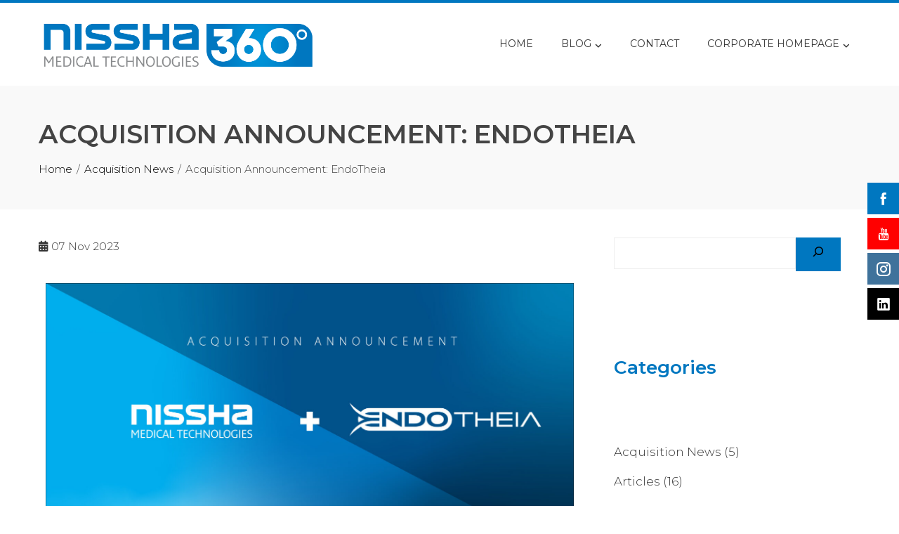

--- FILE ---
content_type: text/html; charset=UTF-8
request_url: https://nissha360.com/acquisition-announcement-endotheia/
body_size: 23013
content:
<!DOCTYPE html>
<html dir="ltr" lang="en-US" prefix="og: https://ogp.me/ns#">

    <head>
        <meta charset="UTF-8">
        <meta name="viewport" content="width=device-width, initial-scale=1">
        <link rel="profile" href="http://gmpg.org/xfn/11">

        <title>Acquisition Announcement: EndoTheia - Nissha 360</title>
	<style>img:is([sizes="auto" i], [sizes^="auto," i]) { contain-intrinsic-size: 3000px 1500px }</style>
	
		<!-- All in One SEO 4.9.3 - aioseo.com -->
	<meta name="description" content="Nissha Medical Technologies is thrilled to share that NMT has officially entered a capital and business partnership with EndoTheia, Inc. EndoTheia specializes in the design and development of endoscopic devices. They have introduced groundbreaking capabilities that enhance the maneuverability and precision of current endoscopic tools. Their patent portfolio provides the basis of technology that holds promise for improving patient outcomes when compared to conventional endoscopic devices and robotic platforms." />
	<meta name="robots" content="max-image-preview:large" />
	<meta name="author" content="jwolff"/>
	<meta name="google-site-verification" content="8UJtWOUH5Vvv4CMbz7V-W4cMLurKzMXDJYGpWBRKQ-4" />
	<link rel="canonical" href="https://nissha360.com/acquisition-announcement-endotheia/" />
	<meta name="generator" content="All in One SEO (AIOSEO) 4.9.3" />
		<meta property="og:locale" content="en_US" />
		<meta property="og:site_name" content="Nissha 360 - News, products and general info about Advancing Patient Care" />
		<meta property="og:type" content="article" />
		<meta property="og:title" content="Acquisition Announcement: EndoTheia - Nissha 360" />
		<meta property="og:description" content="Nissha Medical Technologies is thrilled to share that NMT has officially entered a capital and business partnership with EndoTheia, Inc. EndoTheia specializes in the design and development of endoscopic devices. They have introduced groundbreaking capabilities that enhance the maneuverability and precision of current endoscopic tools. Their patent portfolio provides the basis of technology that holds promise for improving patient outcomes when compared to conventional endoscopic devices and robotic platforms." />
		<meta property="og:url" content="https://nissha360.com/acquisition-announcement-endotheia/" />
		<meta property="og:image" content="https://nissha360.com/wp-content/uploads/2022/05/cropped-nisshafavicon-blog-01.png" />
		<meta property="og:image:secure_url" content="https://nissha360.com/wp-content/uploads/2022/05/cropped-nisshafavicon-blog-01.png" />
		<meta property="og:image:width" content="512" />
		<meta property="og:image:height" content="512" />
		<meta property="article:published_time" content="2023-11-07T12:08:13+00:00" />
		<meta property="article:modified_time" content="2025-06-25T19:37:25+00:00" />
		<meta property="article:publisher" content="https://www.facebook.com/NisshaMedical" />
		<meta name="twitter:card" content="summary" />
		<meta name="twitter:title" content="Acquisition Announcement: EndoTheia - Nissha 360" />
		<meta name="twitter:description" content="Nissha Medical Technologies is thrilled to share that NMT has officially entered a capital and business partnership with EndoTheia, Inc. EndoTheia specializes in the design and development of endoscopic devices. They have introduced groundbreaking capabilities that enhance the maneuverability and precision of current endoscopic tools. Their patent portfolio provides the basis of technology that holds promise for improving patient outcomes when compared to conventional endoscopic devices and robotic platforms." />
		<meta name="twitter:image" content="https://nissha360.com/wp-content/uploads/2022/05/cropped-nisshafavicon-blog-01.png" />
		<script type="application/ld+json" class="aioseo-schema">
			{"@context":"https:\/\/schema.org","@graph":[{"@type":"BlogPosting","@id":"https:\/\/nissha360.com\/acquisition-announcement-endotheia\/#blogposting","name":"Acquisition Announcement: EndoTheia - Nissha 360","headline":"Acquisition Announcement: EndoTheia","author":{"@id":"https:\/\/nissha360.com\/author\/jwolff\/#author"},"publisher":{"@id":"https:\/\/nissha360.com\/#organization"},"image":{"@type":"ImageObject","url":"https:\/\/nissha360.com\/wp-content\/uploads\/2023\/11\/Acquisition-Socials-01-1-scaled.jpg","width":2560,"height":1338},"datePublished":"2023-11-07T12:08:13+00:00","dateModified":"2025-06-25T19:37:25+00:00","inLanguage":"en-US","mainEntityOfPage":{"@id":"https:\/\/nissha360.com\/acquisition-announcement-endotheia\/#webpage"},"isPartOf":{"@id":"https:\/\/nissha360.com\/acquisition-announcement-endotheia\/#webpage"},"articleSection":"Acquisition News, HS-News"},{"@type":"BreadcrumbList","@id":"https:\/\/nissha360.com\/acquisition-announcement-endotheia\/#breadcrumblist","itemListElement":[{"@type":"ListItem","@id":"https:\/\/nissha360.com#listItem","position":1,"name":"Home","item":"https:\/\/nissha360.com","nextItem":{"@type":"ListItem","@id":"https:\/\/nissha360.com\/category\/acquisition-news\/#listItem","name":"Acquisition News"}},{"@type":"ListItem","@id":"https:\/\/nissha360.com\/category\/acquisition-news\/#listItem","position":2,"name":"Acquisition News","item":"https:\/\/nissha360.com\/category\/acquisition-news\/","nextItem":{"@type":"ListItem","@id":"https:\/\/nissha360.com\/acquisition-announcement-endotheia\/#listItem","name":"Acquisition Announcement: EndoTheia"},"previousItem":{"@type":"ListItem","@id":"https:\/\/nissha360.com#listItem","name":"Home"}},{"@type":"ListItem","@id":"https:\/\/nissha360.com\/acquisition-announcement-endotheia\/#listItem","position":3,"name":"Acquisition Announcement: EndoTheia","previousItem":{"@type":"ListItem","@id":"https:\/\/nissha360.com\/category\/acquisition-news\/#listItem","name":"Acquisition News"}}]},{"@type":"Organization","@id":"https:\/\/nissha360.com\/#organization","name":"Nissha 360","description":"News, products and general info about Advancing Patient Care","url":"https:\/\/nissha360.com\/","logo":{"@type":"ImageObject","url":"https:\/\/nissha360.com\/wp-content\/uploads\/2022\/05\/cropped-Nissha360logov2-01-1.png","@id":"https:\/\/nissha360.com\/acquisition-announcement-endotheia\/#organizationLogo","width":7555,"height":1661},"image":{"@id":"https:\/\/nissha360.com\/acquisition-announcement-endotheia\/#organizationLogo"},"sameAs":["https:\/\/www.facebook.com\/NisshaMedical","https:\/\/www.youtube.com\/channel\/UC0yiFebhCoXj8ZSICFTXoAw","https:\/\/www.linkedin.com\/company\/33276838\/"]},{"@type":"Person","@id":"https:\/\/nissha360.com\/author\/jwolff\/#author","url":"https:\/\/nissha360.com\/author\/jwolff\/","name":"jwolff","image":{"@type":"ImageObject","@id":"https:\/\/nissha360.com\/acquisition-announcement-endotheia\/#authorImage","url":"https:\/\/secure.gravatar.com\/avatar\/98815ecd91e4db200d3dffda6140558058c7d4b2599d28e41bf3087d9e565627?s=96&d=mm&r=g","width":96,"height":96,"caption":"jwolff"}},{"@type":"WebPage","@id":"https:\/\/nissha360.com\/acquisition-announcement-endotheia\/#webpage","url":"https:\/\/nissha360.com\/acquisition-announcement-endotheia\/","name":"Acquisition Announcement: EndoTheia - Nissha 360","description":"Nissha Medical Technologies is thrilled to share that NMT has officially entered a capital and business partnership with EndoTheia, Inc. EndoTheia specializes in the design and development of endoscopic devices. They have introduced groundbreaking capabilities that enhance the maneuverability and precision of current endoscopic tools. Their patent portfolio provides the basis of technology that holds promise for improving patient outcomes when compared to conventional endoscopic devices and robotic platforms.","inLanguage":"en-US","isPartOf":{"@id":"https:\/\/nissha360.com\/#website"},"breadcrumb":{"@id":"https:\/\/nissha360.com\/acquisition-announcement-endotheia\/#breadcrumblist"},"author":{"@id":"https:\/\/nissha360.com\/author\/jwolff\/#author"},"creator":{"@id":"https:\/\/nissha360.com\/author\/jwolff\/#author"},"image":{"@type":"ImageObject","url":"https:\/\/nissha360.com\/wp-content\/uploads\/2023\/11\/Acquisition-Socials-01-1-scaled.jpg","@id":"https:\/\/nissha360.com\/acquisition-announcement-endotheia\/#mainImage","width":2560,"height":1338},"primaryImageOfPage":{"@id":"https:\/\/nissha360.com\/acquisition-announcement-endotheia\/#mainImage"},"datePublished":"2023-11-07T12:08:13+00:00","dateModified":"2025-06-25T19:37:25+00:00"},{"@type":"WebSite","@id":"https:\/\/nissha360.com\/#website","url":"https:\/\/nissha360.com\/","name":"Nissha 360","description":"News, products and general info about Advancing Patient Care","inLanguage":"en-US","publisher":{"@id":"https:\/\/nissha360.com\/#organization"}}]}
		</script>
		<!-- All in One SEO -->

<script>window._wca = window._wca || [];</script>
<link rel='dns-prefetch' href='//stats.wp.com' />
<link rel='dns-prefetch' href='//fonts.googleapis.com' />
<link rel="alternate" type="application/rss+xml" title="Nissha 360 &raquo; Feed" href="https://nissha360.com/feed/" />
<link rel="alternate" type="application/rss+xml" title="Nissha 360 &raquo; Comments Feed" href="https://nissha360.com/comments/feed/" />
		<!-- This site uses the Google Analytics by MonsterInsights plugin v9.11.1 - Using Analytics tracking - https://www.monsterinsights.com/ -->
							<script src="//www.googletagmanager.com/gtag/js?id=G-6EC9XDFVZV"  data-cfasync="false" data-wpfc-render="false" async></script>
			<script data-cfasync="false" data-wpfc-render="false">
				var mi_version = '9.11.1';
				var mi_track_user = true;
				var mi_no_track_reason = '';
								var MonsterInsightsDefaultLocations = {"page_location":"https:\/\/nissha360.com\/acquisition-announcement-endotheia\/"};
								if ( typeof MonsterInsightsPrivacyGuardFilter === 'function' ) {
					var MonsterInsightsLocations = (typeof MonsterInsightsExcludeQuery === 'object') ? MonsterInsightsPrivacyGuardFilter( MonsterInsightsExcludeQuery ) : MonsterInsightsPrivacyGuardFilter( MonsterInsightsDefaultLocations );
				} else {
					var MonsterInsightsLocations = (typeof MonsterInsightsExcludeQuery === 'object') ? MonsterInsightsExcludeQuery : MonsterInsightsDefaultLocations;
				}

								var disableStrs = [
										'ga-disable-G-6EC9XDFVZV',
									];

				/* Function to detect opted out users */
				function __gtagTrackerIsOptedOut() {
					for (var index = 0; index < disableStrs.length; index++) {
						if (document.cookie.indexOf(disableStrs[index] + '=true') > -1) {
							return true;
						}
					}

					return false;
				}

				/* Disable tracking if the opt-out cookie exists. */
				if (__gtagTrackerIsOptedOut()) {
					for (var index = 0; index < disableStrs.length; index++) {
						window[disableStrs[index]] = true;
					}
				}

				/* Opt-out function */
				function __gtagTrackerOptout() {
					for (var index = 0; index < disableStrs.length; index++) {
						document.cookie = disableStrs[index] + '=true; expires=Thu, 31 Dec 2099 23:59:59 UTC; path=/';
						window[disableStrs[index]] = true;
					}
				}

				if ('undefined' === typeof gaOptout) {
					function gaOptout() {
						__gtagTrackerOptout();
					}
				}
								window.dataLayer = window.dataLayer || [];

				window.MonsterInsightsDualTracker = {
					helpers: {},
					trackers: {},
				};
				if (mi_track_user) {
					function __gtagDataLayer() {
						dataLayer.push(arguments);
					}

					function __gtagTracker(type, name, parameters) {
						if (!parameters) {
							parameters = {};
						}

						if (parameters.send_to) {
							__gtagDataLayer.apply(null, arguments);
							return;
						}

						if (type === 'event') {
														parameters.send_to = monsterinsights_frontend.v4_id;
							var hookName = name;
							if (typeof parameters['event_category'] !== 'undefined') {
								hookName = parameters['event_category'] + ':' + name;
							}

							if (typeof MonsterInsightsDualTracker.trackers[hookName] !== 'undefined') {
								MonsterInsightsDualTracker.trackers[hookName](parameters);
							} else {
								__gtagDataLayer('event', name, parameters);
							}
							
						} else {
							__gtagDataLayer.apply(null, arguments);
						}
					}

					__gtagTracker('js', new Date());
					__gtagTracker('set', {
						'developer_id.dZGIzZG': true,
											});
					if ( MonsterInsightsLocations.page_location ) {
						__gtagTracker('set', MonsterInsightsLocations);
					}
										__gtagTracker('config', 'G-6EC9XDFVZV', {"forceSSL":"true","link_attribution":"true"} );
										window.gtag = __gtagTracker;										(function () {
						/* https://developers.google.com/analytics/devguides/collection/analyticsjs/ */
						/* ga and __gaTracker compatibility shim. */
						var noopfn = function () {
							return null;
						};
						var newtracker = function () {
							return new Tracker();
						};
						var Tracker = function () {
							return null;
						};
						var p = Tracker.prototype;
						p.get = noopfn;
						p.set = noopfn;
						p.send = function () {
							var args = Array.prototype.slice.call(arguments);
							args.unshift('send');
							__gaTracker.apply(null, args);
						};
						var __gaTracker = function () {
							var len = arguments.length;
							if (len === 0) {
								return;
							}
							var f = arguments[len - 1];
							if (typeof f !== 'object' || f === null || typeof f.hitCallback !== 'function') {
								if ('send' === arguments[0]) {
									var hitConverted, hitObject = false, action;
									if ('event' === arguments[1]) {
										if ('undefined' !== typeof arguments[3]) {
											hitObject = {
												'eventAction': arguments[3],
												'eventCategory': arguments[2],
												'eventLabel': arguments[4],
												'value': arguments[5] ? arguments[5] : 1,
											}
										}
									}
									if ('pageview' === arguments[1]) {
										if ('undefined' !== typeof arguments[2]) {
											hitObject = {
												'eventAction': 'page_view',
												'page_path': arguments[2],
											}
										}
									}
									if (typeof arguments[2] === 'object') {
										hitObject = arguments[2];
									}
									if (typeof arguments[5] === 'object') {
										Object.assign(hitObject, arguments[5]);
									}
									if ('undefined' !== typeof arguments[1].hitType) {
										hitObject = arguments[1];
										if ('pageview' === hitObject.hitType) {
											hitObject.eventAction = 'page_view';
										}
									}
									if (hitObject) {
										action = 'timing' === arguments[1].hitType ? 'timing_complete' : hitObject.eventAction;
										hitConverted = mapArgs(hitObject);
										__gtagTracker('event', action, hitConverted);
									}
								}
								return;
							}

							function mapArgs(args) {
								var arg, hit = {};
								var gaMap = {
									'eventCategory': 'event_category',
									'eventAction': 'event_action',
									'eventLabel': 'event_label',
									'eventValue': 'event_value',
									'nonInteraction': 'non_interaction',
									'timingCategory': 'event_category',
									'timingVar': 'name',
									'timingValue': 'value',
									'timingLabel': 'event_label',
									'page': 'page_path',
									'location': 'page_location',
									'title': 'page_title',
									'referrer' : 'page_referrer',
								};
								for (arg in args) {
																		if (!(!args.hasOwnProperty(arg) || !gaMap.hasOwnProperty(arg))) {
										hit[gaMap[arg]] = args[arg];
									} else {
										hit[arg] = args[arg];
									}
								}
								return hit;
							}

							try {
								f.hitCallback();
							} catch (ex) {
							}
						};
						__gaTracker.create = newtracker;
						__gaTracker.getByName = newtracker;
						__gaTracker.getAll = function () {
							return [];
						};
						__gaTracker.remove = noopfn;
						__gaTracker.loaded = true;
						window['__gaTracker'] = __gaTracker;
					})();
									} else {
										console.log("");
					(function () {
						function __gtagTracker() {
							return null;
						}

						window['__gtagTracker'] = __gtagTracker;
						window['gtag'] = __gtagTracker;
					})();
									}
			</script>
							<!-- / Google Analytics by MonsterInsights -->
		<script>
window._wpemojiSettings = {"baseUrl":"https:\/\/s.w.org\/images\/core\/emoji\/16.0.1\/72x72\/","ext":".png","svgUrl":"https:\/\/s.w.org\/images\/core\/emoji\/16.0.1\/svg\/","svgExt":".svg","source":{"concatemoji":"https:\/\/nissha360.com\/wp-includes\/js\/wp-emoji-release.min.js?ver=6.8.3"}};
/*! This file is auto-generated */
!function(s,n){var o,i,e;function c(e){try{var t={supportTests:e,timestamp:(new Date).valueOf()};sessionStorage.setItem(o,JSON.stringify(t))}catch(e){}}function p(e,t,n){e.clearRect(0,0,e.canvas.width,e.canvas.height),e.fillText(t,0,0);var t=new Uint32Array(e.getImageData(0,0,e.canvas.width,e.canvas.height).data),a=(e.clearRect(0,0,e.canvas.width,e.canvas.height),e.fillText(n,0,0),new Uint32Array(e.getImageData(0,0,e.canvas.width,e.canvas.height).data));return t.every(function(e,t){return e===a[t]})}function u(e,t){e.clearRect(0,0,e.canvas.width,e.canvas.height),e.fillText(t,0,0);for(var n=e.getImageData(16,16,1,1),a=0;a<n.data.length;a++)if(0!==n.data[a])return!1;return!0}function f(e,t,n,a){switch(t){case"flag":return n(e,"\ud83c\udff3\ufe0f\u200d\u26a7\ufe0f","\ud83c\udff3\ufe0f\u200b\u26a7\ufe0f")?!1:!n(e,"\ud83c\udde8\ud83c\uddf6","\ud83c\udde8\u200b\ud83c\uddf6")&&!n(e,"\ud83c\udff4\udb40\udc67\udb40\udc62\udb40\udc65\udb40\udc6e\udb40\udc67\udb40\udc7f","\ud83c\udff4\u200b\udb40\udc67\u200b\udb40\udc62\u200b\udb40\udc65\u200b\udb40\udc6e\u200b\udb40\udc67\u200b\udb40\udc7f");case"emoji":return!a(e,"\ud83e\udedf")}return!1}function g(e,t,n,a){var r="undefined"!=typeof WorkerGlobalScope&&self instanceof WorkerGlobalScope?new OffscreenCanvas(300,150):s.createElement("canvas"),o=r.getContext("2d",{willReadFrequently:!0}),i=(o.textBaseline="top",o.font="600 32px Arial",{});return e.forEach(function(e){i[e]=t(o,e,n,a)}),i}function t(e){var t=s.createElement("script");t.src=e,t.defer=!0,s.head.appendChild(t)}"undefined"!=typeof Promise&&(o="wpEmojiSettingsSupports",i=["flag","emoji"],n.supports={everything:!0,everythingExceptFlag:!0},e=new Promise(function(e){s.addEventListener("DOMContentLoaded",e,{once:!0})}),new Promise(function(t){var n=function(){try{var e=JSON.parse(sessionStorage.getItem(o));if("object"==typeof e&&"number"==typeof e.timestamp&&(new Date).valueOf()<e.timestamp+604800&&"object"==typeof e.supportTests)return e.supportTests}catch(e){}return null}();if(!n){if("undefined"!=typeof Worker&&"undefined"!=typeof OffscreenCanvas&&"undefined"!=typeof URL&&URL.createObjectURL&&"undefined"!=typeof Blob)try{var e="postMessage("+g.toString()+"("+[JSON.stringify(i),f.toString(),p.toString(),u.toString()].join(",")+"));",a=new Blob([e],{type:"text/javascript"}),r=new Worker(URL.createObjectURL(a),{name:"wpTestEmojiSupports"});return void(r.onmessage=function(e){c(n=e.data),r.terminate(),t(n)})}catch(e){}c(n=g(i,f,p,u))}t(n)}).then(function(e){for(var t in e)n.supports[t]=e[t],n.supports.everything=n.supports.everything&&n.supports[t],"flag"!==t&&(n.supports.everythingExceptFlag=n.supports.everythingExceptFlag&&n.supports[t]);n.supports.everythingExceptFlag=n.supports.everythingExceptFlag&&!n.supports.flag,n.DOMReady=!1,n.readyCallback=function(){n.DOMReady=!0}}).then(function(){return e}).then(function(){var e;n.supports.everything||(n.readyCallback(),(e=n.source||{}).concatemoji?t(e.concatemoji):e.wpemoji&&e.twemoji&&(t(e.twemoji),t(e.wpemoji)))}))}((window,document),window._wpemojiSettings);
</script>
<link rel='stylesheet' id='stripe-main-styles-css' href='https://nissha360.com/wp-content/mu-plugins/vendor/godaddy/mwc-core/assets/css/stripe-settings.css' media='all' />
<link rel='stylesheet' id='godaddy-payments-payinperson-main-styles-css' href='https://nissha360.com/wp-content/mu-plugins/vendor/godaddy/mwc-core/assets/css/pay-in-person-method.css' media='all' />
<style id='wp-emoji-styles-inline-css'>

	img.wp-smiley, img.emoji {
		display: inline !important;
		border: none !important;
		box-shadow: none !important;
		height: 1em !important;
		width: 1em !important;
		margin: 0 0.07em !important;
		vertical-align: -0.1em !important;
		background: none !important;
		padding: 0 !important;
	}
</style>
<link rel='stylesheet' id='aioseo/css/src/vue/standalone/blocks/table-of-contents/global.scss-css' href='https://nissha360.com/wp-content/plugins/all-in-one-seo-pack/dist/Lite/assets/css/table-of-contents/global.e90f6d47.css?ver=4.9.3' media='all' />
<link rel='stylesheet' id='mediaelement-css' href='https://nissha360.com/wp-includes/js/mediaelement/mediaelementplayer-legacy.min.css?ver=4.2.17' media='all' />
<link rel='stylesheet' id='wp-mediaelement-css' href='https://nissha360.com/wp-includes/js/mediaelement/wp-mediaelement.min.css?ver=6.8.3' media='all' />
<style id='jetpack-sharing-buttons-style-inline-css'>
.jetpack-sharing-buttons__services-list{display:flex;flex-direction:row;flex-wrap:wrap;gap:0;list-style-type:none;margin:5px;padding:0}.jetpack-sharing-buttons__services-list.has-small-icon-size{font-size:12px}.jetpack-sharing-buttons__services-list.has-normal-icon-size{font-size:16px}.jetpack-sharing-buttons__services-list.has-large-icon-size{font-size:24px}.jetpack-sharing-buttons__services-list.has-huge-icon-size{font-size:36px}@media print{.jetpack-sharing-buttons__services-list{display:none!important}}.editor-styles-wrapper .wp-block-jetpack-sharing-buttons{gap:0;padding-inline-start:0}ul.jetpack-sharing-buttons__services-list.has-background{padding:1.25em 2.375em}
</style>
<style id='global-styles-inline-css'>
:root{--wp--preset--aspect-ratio--square: 1;--wp--preset--aspect-ratio--4-3: 4/3;--wp--preset--aspect-ratio--3-4: 3/4;--wp--preset--aspect-ratio--3-2: 3/2;--wp--preset--aspect-ratio--2-3: 2/3;--wp--preset--aspect-ratio--16-9: 16/9;--wp--preset--aspect-ratio--9-16: 9/16;--wp--preset--color--black: #000000;--wp--preset--color--cyan-bluish-gray: #abb8c3;--wp--preset--color--white: #ffffff;--wp--preset--color--pale-pink: #f78da7;--wp--preset--color--vivid-red: #cf2e2e;--wp--preset--color--luminous-vivid-orange: #ff6900;--wp--preset--color--luminous-vivid-amber: #fcb900;--wp--preset--color--light-green-cyan: #7bdcb5;--wp--preset--color--vivid-green-cyan: #00d084;--wp--preset--color--pale-cyan-blue: #8ed1fc;--wp--preset--color--vivid-cyan-blue: #0693e3;--wp--preset--color--vivid-purple: #9b51e0;--wp--preset--gradient--vivid-cyan-blue-to-vivid-purple: linear-gradient(135deg,rgba(6,147,227,1) 0%,rgb(155,81,224) 100%);--wp--preset--gradient--light-green-cyan-to-vivid-green-cyan: linear-gradient(135deg,rgb(122,220,180) 0%,rgb(0,208,130) 100%);--wp--preset--gradient--luminous-vivid-amber-to-luminous-vivid-orange: linear-gradient(135deg,rgba(252,185,0,1) 0%,rgba(255,105,0,1) 100%);--wp--preset--gradient--luminous-vivid-orange-to-vivid-red: linear-gradient(135deg,rgba(255,105,0,1) 0%,rgb(207,46,46) 100%);--wp--preset--gradient--very-light-gray-to-cyan-bluish-gray: linear-gradient(135deg,rgb(238,238,238) 0%,rgb(169,184,195) 100%);--wp--preset--gradient--cool-to-warm-spectrum: linear-gradient(135deg,rgb(74,234,220) 0%,rgb(151,120,209) 20%,rgb(207,42,186) 40%,rgb(238,44,130) 60%,rgb(251,105,98) 80%,rgb(254,248,76) 100%);--wp--preset--gradient--blush-light-purple: linear-gradient(135deg,rgb(255,206,236) 0%,rgb(152,150,240) 100%);--wp--preset--gradient--blush-bordeaux: linear-gradient(135deg,rgb(254,205,165) 0%,rgb(254,45,45) 50%,rgb(107,0,62) 100%);--wp--preset--gradient--luminous-dusk: linear-gradient(135deg,rgb(255,203,112) 0%,rgb(199,81,192) 50%,rgb(65,88,208) 100%);--wp--preset--gradient--pale-ocean: linear-gradient(135deg,rgb(255,245,203) 0%,rgb(182,227,212) 50%,rgb(51,167,181) 100%);--wp--preset--gradient--electric-grass: linear-gradient(135deg,rgb(202,248,128) 0%,rgb(113,206,126) 100%);--wp--preset--gradient--midnight: linear-gradient(135deg,rgb(2,3,129) 0%,rgb(40,116,252) 100%);--wp--preset--font-size--small: 0.9rem;--wp--preset--font-size--medium: 1.05rem;--wp--preset--font-size--large: clamp(1.39rem, 1.39rem + ((1vw - 0.2rem) * 0.836), 1.85rem);--wp--preset--font-size--x-large: clamp(1.85rem, 1.85rem + ((1vw - 0.2rem) * 1.182), 2.5rem);--wp--preset--font-size--xx-large: clamp(2.5rem, 2.5rem + ((1vw - 0.2rem) * 1.4), 3.27rem);--wp--preset--spacing--20: 0.44rem;--wp--preset--spacing--30: 0.67rem;--wp--preset--spacing--40: 1rem;--wp--preset--spacing--50: 1.5rem;--wp--preset--spacing--60: 2.25rem;--wp--preset--spacing--70: 3.38rem;--wp--preset--spacing--80: 5.06rem;--wp--preset--shadow--natural: 6px 6px 9px rgba(0, 0, 0, 0.2);--wp--preset--shadow--deep: 12px 12px 50px rgba(0, 0, 0, 0.4);--wp--preset--shadow--sharp: 6px 6px 0px rgba(0, 0, 0, 0.2);--wp--preset--shadow--outlined: 6px 6px 0px -3px rgba(255, 255, 255, 1), 6px 6px rgba(0, 0, 0, 1);--wp--preset--shadow--crisp: 6px 6px 0px rgba(0, 0, 0, 1);}:root { --wp--style--global--content-size: var(--total-container-width, var(--total-wide-container-width, 1170px));--wp--style--global--wide-size: 1200px; }:where(body) { margin: 0; }.wp-site-blocks > .alignleft { float: left; margin-right: 2em; }.wp-site-blocks > .alignright { float: right; margin-left: 2em; }.wp-site-blocks > .aligncenter { justify-content: center; margin-left: auto; margin-right: auto; }:where(.wp-site-blocks) > * { margin-block-start: 24px; margin-block-end: 0; }:where(.wp-site-blocks) > :first-child { margin-block-start: 0; }:where(.wp-site-blocks) > :last-child { margin-block-end: 0; }:root { --wp--style--block-gap: 24px; }:root :where(.is-layout-flow) > :first-child{margin-block-start: 0;}:root :where(.is-layout-flow) > :last-child{margin-block-end: 0;}:root :where(.is-layout-flow) > *{margin-block-start: 24px;margin-block-end: 0;}:root :where(.is-layout-constrained) > :first-child{margin-block-start: 0;}:root :where(.is-layout-constrained) > :last-child{margin-block-end: 0;}:root :where(.is-layout-constrained) > *{margin-block-start: 24px;margin-block-end: 0;}:root :where(.is-layout-flex){gap: 24px;}:root :where(.is-layout-grid){gap: 24px;}.is-layout-flow > .alignleft{float: left;margin-inline-start: 0;margin-inline-end: 2em;}.is-layout-flow > .alignright{float: right;margin-inline-start: 2em;margin-inline-end: 0;}.is-layout-flow > .aligncenter{margin-left: auto !important;margin-right: auto !important;}.is-layout-constrained > .alignleft{float: left;margin-inline-start: 0;margin-inline-end: 2em;}.is-layout-constrained > .alignright{float: right;margin-inline-start: 2em;margin-inline-end: 0;}.is-layout-constrained > .aligncenter{margin-left: auto !important;margin-right: auto !important;}.is-layout-constrained > :where(:not(.alignleft):not(.alignright):not(.alignfull)){max-width: var(--wp--style--global--content-size);margin-left: auto !important;margin-right: auto !important;}.is-layout-constrained > .alignwide{max-width: var(--wp--style--global--wide-size);}body .is-layout-flex{display: flex;}.is-layout-flex{flex-wrap: wrap;align-items: center;}.is-layout-flex > :is(*, div){margin: 0;}body .is-layout-grid{display: grid;}.is-layout-grid > :is(*, div){margin: 0;}body{padding-top: 0px;padding-right: 0px;padding-bottom: 0px;padding-left: 0px;}:root :where(.wp-element-button, .wp-block-button__link){background-color: #32373c;border-width: 0;color: #fff;font-family: inherit;font-size: inherit;line-height: inherit;padding: calc(0.667em + 2px) calc(1.333em + 2px);text-decoration: none;}.has-black-color{color: var(--wp--preset--color--black) !important;}.has-cyan-bluish-gray-color{color: var(--wp--preset--color--cyan-bluish-gray) !important;}.has-white-color{color: var(--wp--preset--color--white) !important;}.has-pale-pink-color{color: var(--wp--preset--color--pale-pink) !important;}.has-vivid-red-color{color: var(--wp--preset--color--vivid-red) !important;}.has-luminous-vivid-orange-color{color: var(--wp--preset--color--luminous-vivid-orange) !important;}.has-luminous-vivid-amber-color{color: var(--wp--preset--color--luminous-vivid-amber) !important;}.has-light-green-cyan-color{color: var(--wp--preset--color--light-green-cyan) !important;}.has-vivid-green-cyan-color{color: var(--wp--preset--color--vivid-green-cyan) !important;}.has-pale-cyan-blue-color{color: var(--wp--preset--color--pale-cyan-blue) !important;}.has-vivid-cyan-blue-color{color: var(--wp--preset--color--vivid-cyan-blue) !important;}.has-vivid-purple-color{color: var(--wp--preset--color--vivid-purple) !important;}.has-black-background-color{background-color: var(--wp--preset--color--black) !important;}.has-cyan-bluish-gray-background-color{background-color: var(--wp--preset--color--cyan-bluish-gray) !important;}.has-white-background-color{background-color: var(--wp--preset--color--white) !important;}.has-pale-pink-background-color{background-color: var(--wp--preset--color--pale-pink) !important;}.has-vivid-red-background-color{background-color: var(--wp--preset--color--vivid-red) !important;}.has-luminous-vivid-orange-background-color{background-color: var(--wp--preset--color--luminous-vivid-orange) !important;}.has-luminous-vivid-amber-background-color{background-color: var(--wp--preset--color--luminous-vivid-amber) !important;}.has-light-green-cyan-background-color{background-color: var(--wp--preset--color--light-green-cyan) !important;}.has-vivid-green-cyan-background-color{background-color: var(--wp--preset--color--vivid-green-cyan) !important;}.has-pale-cyan-blue-background-color{background-color: var(--wp--preset--color--pale-cyan-blue) !important;}.has-vivid-cyan-blue-background-color{background-color: var(--wp--preset--color--vivid-cyan-blue) !important;}.has-vivid-purple-background-color{background-color: var(--wp--preset--color--vivid-purple) !important;}.has-black-border-color{border-color: var(--wp--preset--color--black) !important;}.has-cyan-bluish-gray-border-color{border-color: var(--wp--preset--color--cyan-bluish-gray) !important;}.has-white-border-color{border-color: var(--wp--preset--color--white) !important;}.has-pale-pink-border-color{border-color: var(--wp--preset--color--pale-pink) !important;}.has-vivid-red-border-color{border-color: var(--wp--preset--color--vivid-red) !important;}.has-luminous-vivid-orange-border-color{border-color: var(--wp--preset--color--luminous-vivid-orange) !important;}.has-luminous-vivid-amber-border-color{border-color: var(--wp--preset--color--luminous-vivid-amber) !important;}.has-light-green-cyan-border-color{border-color: var(--wp--preset--color--light-green-cyan) !important;}.has-vivid-green-cyan-border-color{border-color: var(--wp--preset--color--vivid-green-cyan) !important;}.has-pale-cyan-blue-border-color{border-color: var(--wp--preset--color--pale-cyan-blue) !important;}.has-vivid-cyan-blue-border-color{border-color: var(--wp--preset--color--vivid-cyan-blue) !important;}.has-vivid-purple-border-color{border-color: var(--wp--preset--color--vivid-purple) !important;}.has-vivid-cyan-blue-to-vivid-purple-gradient-background{background: var(--wp--preset--gradient--vivid-cyan-blue-to-vivid-purple) !important;}.has-light-green-cyan-to-vivid-green-cyan-gradient-background{background: var(--wp--preset--gradient--light-green-cyan-to-vivid-green-cyan) !important;}.has-luminous-vivid-amber-to-luminous-vivid-orange-gradient-background{background: var(--wp--preset--gradient--luminous-vivid-amber-to-luminous-vivid-orange) !important;}.has-luminous-vivid-orange-to-vivid-red-gradient-background{background: var(--wp--preset--gradient--luminous-vivid-orange-to-vivid-red) !important;}.has-very-light-gray-to-cyan-bluish-gray-gradient-background{background: var(--wp--preset--gradient--very-light-gray-to-cyan-bluish-gray) !important;}.has-cool-to-warm-spectrum-gradient-background{background: var(--wp--preset--gradient--cool-to-warm-spectrum) !important;}.has-blush-light-purple-gradient-background{background: var(--wp--preset--gradient--blush-light-purple) !important;}.has-blush-bordeaux-gradient-background{background: var(--wp--preset--gradient--blush-bordeaux) !important;}.has-luminous-dusk-gradient-background{background: var(--wp--preset--gradient--luminous-dusk) !important;}.has-pale-ocean-gradient-background{background: var(--wp--preset--gradient--pale-ocean) !important;}.has-electric-grass-gradient-background{background: var(--wp--preset--gradient--electric-grass) !important;}.has-midnight-gradient-background{background: var(--wp--preset--gradient--midnight) !important;}.has-small-font-size{font-size: var(--wp--preset--font-size--small) !important;}.has-medium-font-size{font-size: var(--wp--preset--font-size--medium) !important;}.has-large-font-size{font-size: var(--wp--preset--font-size--large) !important;}.has-x-large-font-size{font-size: var(--wp--preset--font-size--x-large) !important;}.has-xx-large-font-size{font-size: var(--wp--preset--font-size--xx-large) !important;}
:root :where(.wp-block-pullquote){font-size: clamp(0.984em, 0.984rem + ((1vw - 0.2em) * 0.938), 1.5em);line-height: 1.6;}
</style>
<link rel='stylesheet' id='flexible-table-block-css' href='https://nissha360.com/wp-content/plugins/flexible-table-block/build/style-index.css?ver=1762772431' media='all' />
<style id='flexible-table-block-inline-css'>
.wp-block-flexible-table-block-table.wp-block-flexible-table-block-table>table{width:100%;max-width:100%;border-collapse:collapse;}.wp-block-flexible-table-block-table.wp-block-flexible-table-block-table.is-style-stripes tbody tr:nth-child(odd) th{background-color:#f0f0f1;}.wp-block-flexible-table-block-table.wp-block-flexible-table-block-table.is-style-stripes tbody tr:nth-child(odd) td{background-color:#f0f0f1;}.wp-block-flexible-table-block-table.wp-block-flexible-table-block-table.is-style-stripes tbody tr:nth-child(even) th{background-color:#ffffff;}.wp-block-flexible-table-block-table.wp-block-flexible-table-block-table.is-style-stripes tbody tr:nth-child(even) td{background-color:#ffffff;}.wp-block-flexible-table-block-table.wp-block-flexible-table-block-table>table tr th,.wp-block-flexible-table-block-table.wp-block-flexible-table-block-table>table tr td{padding:0.5em;border-width:1px;border-style:solid;border-color:#000000;text-align:left;vertical-align:middle;}.wp-block-flexible-table-block-table.wp-block-flexible-table-block-table>table tr th{background-color:#f0f0f1;}.wp-block-flexible-table-block-table.wp-block-flexible-table-block-table>table tr td{background-color:#ffffff;}@media screen and (min-width:769px){.wp-block-flexible-table-block-table.is-scroll-on-pc{overflow-x:scroll;}.wp-block-flexible-table-block-table.is-scroll-on-pc table{max-width:none;align-self:self-start;}}@media screen and (max-width:768px){.wp-block-flexible-table-block-table.is-scroll-on-mobile{overflow-x:scroll;}.wp-block-flexible-table-block-table.is-scroll-on-mobile table{max-width:none;align-self:self-start;}.wp-block-flexible-table-block-table table.is-stacked-on-mobile th,.wp-block-flexible-table-block-table table.is-stacked-on-mobile td{width:100%!important;display:block;}}
</style>
<link rel='stylesheet' id='fontawesome-6.3.0-css' href='https://nissha360.com/wp-content/plugins/simple-floating-menu/assets/css/fontawesome-6.3.0.css?ver=1.3.2' media='all' />
<link rel='stylesheet' id='eleganticons-css' href='https://nissha360.com/wp-content/plugins/simple-floating-menu/assets/css/eleganticons.css?ver=1.3.2' media='all' />
<link rel='stylesheet' id='essentialicon-css' href='https://nissha360.com/wp-content/plugins/simple-floating-menu/assets/css/essentialicon.css?ver=1.3.2' media='all' />
<link rel='stylesheet' id='iconfont-css' href='https://nissha360.com/wp-content/plugins/simple-floating-menu/assets/css/icofont.css?ver=1.3.2' media='all' />
<link rel='stylesheet' id='materialdesignicons-css' href='https://nissha360.com/wp-content/plugins/simple-floating-menu/assets/css/materialdesignicons.css?ver=1.3.2' media='all' />
<link rel='stylesheet' id='sfm-style-css' href='https://nissha360.com/wp-content/plugins/simple-floating-menu/assets/css/style.css?ver=1.3.2' media='all' />
<style id='sfm-style-inline-css'>
.sfm-floating-menu a.sfm-shape-button{height:45px;width:45px}.sfm-floating-menu a.sfm-shape-button{font-size:20px}.sfm-floating-menu i{top:0px}.sfm-floating-menu.horizontal{margin:0 -2.5px}.sfm-floating-menu.vertical{margin:-2.5px 0}.sfm-floating-menu.horizontal .sfm-button{margin:0 2.5px}.sfm-floating-menu.vertical .sfm-button{margin:2.5px 0}.sfm-floating-menu.top-left,.sfm-floating-menu.top-right,.sfm-floating-menu.top-middle{top:0px}.sfm-floating-menu.bottom-left,.sfm-floating-menu.bottom-right,.sfm-floating-menu.bottom-middle{bottom:0px}.sfm-floating-menu.top-left,.sfm-floating-menu.bottom-left,.sfm-floating-menu.middle-left{left:0px}.sfm-floating-menu.top-right,.sfm-floating-menu.bottom-right,.sfm-floating-menu.middle-right{right:0px}.sfm-floating-menu{z-index:999}.sfm-floating-menu .sfm-5e91716356773 a.sfm-shape-button{background:#0077c0}.sfm-floating-menu .sfm-5e91716356773 a.sfm-shape-button{color:#FFFFFF}.sfm-floating-menu .sfm-5e91716356773:hover a.sfm-shape-button{background:#000000}.sfm-floating-menu .sfm-5e91716356773:hover a.sfm-shape-button{color:#FFFFFF}.sfm-floating-menu .sfm-5e91716356773 .sfm-tool-tip{background:#000000}.sfm-floating-menu.top-left.horizontal .sfm-5e91716356773 .sfm-tool-tip:after,.sfm-floating-menu.top-middle.horizontal .sfm-5e91716356773 .sfm-tool-tip:after,.sfm-floating-menu.top-right.horizontal .sfm-5e91716356773 .sfm-tool-tip:after{border-color:transparent transparent #000000 transparent}.sfm-floating-menu.top-left.vertical .sfm-5e91716356773 .sfm-tool-tip:after,.sfm-floating-menu.top-middle.vertical .sfm-5e91716356773 .sfm-tool-tip:after,.sfm-floating-menu.bottom-left.vertical .sfm-5e91716356773 .sfm-tool-tip:after,.sfm-floating-menu.bottom-middle.vertical .sfm-5e91716356773 .sfm-tool-tip:after,.sfm-floating-menu.middle-left.vertical .sfm-5e91716356773 .sfm-tool-tip:after{border-color:transparent #000000 transparent transparent}.sfm-floating-menu.top-right.vertical .sfm-5e91716356773 .sfm-tool-tip:after,.sfm-floating-menu.middle-right.vertical .sfm-5e91716356773 .sfm-tool-tip:after,.sfm-floating-menu.bottom-right.vertical .sfm-5e91716356773 .sfm-tool-tip:after{border-color:transparent transparent transparent #000000}.sfm-floating-menu.bottom-left.horizontal .sfm-5e91716356773 .sfm-tool-tip:after,.sfm-floating-menu.bottom-middle.horizontal .sfm-5e91716356773 .sfm-tool-tip:after,.sfm-floating-menu.bottom-right.horizontal .sfm-5e91716356773 .sfm-tool-tip:after,.sfm-floating-menu.middle-left.horizontal .sfm-5e91716356773 .sfm-tool-tip:after,.sfm-floating-menu.middle-right.horizontal .sfm-5e91716356773 .sfm-tool-tip:after{border-color:#000000 transparent transparent transparent}.sfm-floating-menu .sfm-5e91716356773 .sfm-tool-tip a{color:#FFFFFF}.sfm-floating-menu .sfm-1586590146234 a.sfm-shape-button{background:#ff0000}.sfm-floating-menu .sfm-1586590146234 a.sfm-shape-button{color:#FFFFFF}.sfm-floating-menu .sfm-1586590146234:hover a.sfm-shape-button{background:#000000}.sfm-floating-menu .sfm-1586590146234:hover a.sfm-shape-button{color:#FFFFFF}.sfm-floating-menu .sfm-1586590146234 .sfm-tool-tip{background:#000000}.sfm-floating-menu.top-left.horizontal .sfm-1586590146234 .sfm-tool-tip:after,.sfm-floating-menu.top-middle.horizontal .sfm-1586590146234 .sfm-tool-tip:after,.sfm-floating-menu.top-right.horizontal .sfm-1586590146234 .sfm-tool-tip:after{border-color:transparent transparent #000000 transparent}.sfm-floating-menu.top-left.vertical .sfm-1586590146234 .sfm-tool-tip:after,.sfm-floating-menu.top-middle.vertical .sfm-1586590146234 .sfm-tool-tip:after,.sfm-floating-menu.bottom-left.vertical .sfm-1586590146234 .sfm-tool-tip:after,.sfm-floating-menu.bottom-middle.vertical .sfm-1586590146234 .sfm-tool-tip:after,.sfm-floating-menu.middle-left.vertical .sfm-1586590146234 .sfm-tool-tip:after{border-color:transparent #000000 transparent transparent}.sfm-floating-menu.top-right.vertical .sfm-1586590146234 .sfm-tool-tip:after,.sfm-floating-menu.middle-right.vertical .sfm-1586590146234 .sfm-tool-tip:after,.sfm-floating-menu.bottom-right.vertical .sfm-1586590146234 .sfm-tool-tip:after{border-color:transparent transparent transparent #000000}.sfm-floating-menu.bottom-left.horizontal .sfm-1586590146234 .sfm-tool-tip:after,.sfm-floating-menu.bottom-middle.horizontal .sfm-1586590146234 .sfm-tool-tip:after,.sfm-floating-menu.bottom-right.horizontal .sfm-1586590146234 .sfm-tool-tip:after,.sfm-floating-menu.middle-left.horizontal .sfm-1586590146234 .sfm-tool-tip:after,.sfm-floating-menu.middle-right.horizontal .sfm-1586590146234 .sfm-tool-tip:after{border-color:#000000 transparent transparent transparent}.sfm-floating-menu .sfm-1586590146234 .sfm-tool-tip a{color:#FFFFFF}.sfm-floating-menu .sfm-1586590556353 a.sfm-shape-button{background:#3f729b}.sfm-floating-menu .sfm-1586590556353 a.sfm-shape-button{color:#FFFFFF}.sfm-floating-menu .sfm-1586590556353:hover a.sfm-shape-button{background:#000000}.sfm-floating-menu .sfm-1586590556353:hover a.sfm-shape-button{color:#FFFFFF}.sfm-floating-menu .sfm-1586590556353 .sfm-tool-tip{background:#000000}.sfm-floating-menu.top-left.horizontal .sfm-1586590556353 .sfm-tool-tip:after,.sfm-floating-menu.top-middle.horizontal .sfm-1586590556353 .sfm-tool-tip:after,.sfm-floating-menu.top-right.horizontal .sfm-1586590556353 .sfm-tool-tip:after{border-color:transparent transparent #000000 transparent}.sfm-floating-menu.top-left.vertical .sfm-1586590556353 .sfm-tool-tip:after,.sfm-floating-menu.top-middle.vertical .sfm-1586590556353 .sfm-tool-tip:after,.sfm-floating-menu.bottom-left.vertical .sfm-1586590556353 .sfm-tool-tip:after,.sfm-floating-menu.bottom-middle.vertical .sfm-1586590556353 .sfm-tool-tip:after,.sfm-floating-menu.middle-left.vertical .sfm-1586590556353 .sfm-tool-tip:after{border-color:transparent #000000 transparent transparent}.sfm-floating-menu.top-right.vertical .sfm-1586590556353 .sfm-tool-tip:after,.sfm-floating-menu.middle-right.vertical .sfm-1586590556353 .sfm-tool-tip:after,.sfm-floating-menu.bottom-right.vertical .sfm-1586590556353 .sfm-tool-tip:after{border-color:transparent transparent transparent #000000}.sfm-floating-menu.bottom-left.horizontal .sfm-1586590556353 .sfm-tool-tip:after,.sfm-floating-menu.bottom-middle.horizontal .sfm-1586590556353 .sfm-tool-tip:after,.sfm-floating-menu.bottom-right.horizontal .sfm-1586590556353 .sfm-tool-tip:after,.sfm-floating-menu.middle-left.horizontal .sfm-1586590556353 .sfm-tool-tip:after,.sfm-floating-menu.middle-right.horizontal .sfm-1586590556353 .sfm-tool-tip:after{border-color:#000000 transparent transparent transparent}.sfm-floating-menu .sfm-1586590556353 .sfm-tool-tip a{color:#FFFFFF}.sfm-floating-menu .sfm-1642014023548 a.sfm-shape-button{background:#000000}.sfm-floating-menu .sfm-1642014023548 a.sfm-shape-button{color:#FFFFFF}.sfm-floating-menu .sfm-1642014023548:hover a.sfm-shape-button{background:#000000}.sfm-floating-menu .sfm-1642014023548:hover a.sfm-shape-button{color:#FFFFFF}.sfm-floating-menu .sfm-1642014023548 .sfm-tool-tip{background:#000000}.sfm-floating-menu.top-left.horizontal .sfm-1642014023548 .sfm-tool-tip:after,.sfm-floating-menu.top-middle.horizontal .sfm-1642014023548 .sfm-tool-tip:after,.sfm-floating-menu.top-right.horizontal .sfm-1642014023548 .sfm-tool-tip:after{border-color:transparent transparent #000000 transparent}.sfm-floating-menu.top-left.vertical .sfm-1642014023548 .sfm-tool-tip:after,.sfm-floating-menu.top-middle.vertical .sfm-1642014023548 .sfm-tool-tip:after,.sfm-floating-menu.bottom-left.vertical .sfm-1642014023548 .sfm-tool-tip:after,.sfm-floating-menu.bottom-middle.vertical .sfm-1642014023548 .sfm-tool-tip:after,.sfm-floating-menu.middle-left.vertical .sfm-1642014023548 .sfm-tool-tip:after{border-color:transparent #000000 transparent transparent}.sfm-floating-menu.top-right.vertical .sfm-1642014023548 .sfm-tool-tip:after,.sfm-floating-menu.middle-right.vertical .sfm-1642014023548 .sfm-tool-tip:after,.sfm-floating-menu.bottom-right.vertical .sfm-1642014023548 .sfm-tool-tip:after{border-color:transparent transparent transparent #000000}.sfm-floating-menu.bottom-left.horizontal .sfm-1642014023548 .sfm-tool-tip:after,.sfm-floating-menu.bottom-middle.horizontal .sfm-1642014023548 .sfm-tool-tip:after,.sfm-floating-menu.bottom-right.horizontal .sfm-1642014023548 .sfm-tool-tip:after,.sfm-floating-menu.middle-left.horizontal .sfm-1642014023548 .sfm-tool-tip:after,.sfm-floating-menu.middle-right.horizontal .sfm-1642014023548 .sfm-tool-tip:after{border-color:#000000 transparent transparent transparent}.sfm-floating-menu .sfm-1642014023548 .sfm-tool-tip a{color:#FFFFFF}.sfm-floating-menu .sfm-tool-tip a{font-family:Open Sans}.sfm-floating-menu .sfm-tool-tip a{font-weight:400;font-style:normal}.sfm-floating-menu .sfm-tool-tip a{text-transform:none}.sfm-floating-menu .sfm-tool-tip a{text-decoration:none}.sfm-floating-menu .sfm-tool-tip a{font-size:16px}.sfm-floating-menu .sfm-tool-tip a{line-height:1}.sfm-floating-menu .sfm-tool-tip a{letter-spacing:0px}.sfm-floating-menu .sfm-button{--sfm-button-shadow-x:0px}.sfm-floating-menu .sfm-button{--sfm-button-shadow-y:0px}.sfm-floating-menu .sfm-button{--sfm-button-shadow-blur:0px}
</style>
<link rel='stylesheet' id='sfm-fonts-css' href='https://fonts.googleapis.com/css?family=Open+Sans%3A300%2C400%2C500%2C600%2C700%2C800%2C300i%2C400i%2C500i%2C600i%2C700i%2C800i&#038;subset=latin%2Clatin-ext&#038;ver=1.3.2' media='all' />
<link rel='stylesheet' id='woocommerce-layout-css' href='https://nissha360.com/wp-content/plugins/woocommerce/assets/css/woocommerce-layout.css?ver=10.4.3' media='all' />
<style id='woocommerce-layout-inline-css'>

	.infinite-scroll .woocommerce-pagination {
		display: none;
	}
</style>
<link rel='stylesheet' id='woocommerce-smallscreen-css' href='https://nissha360.com/wp-content/plugins/woocommerce/assets/css/woocommerce-smallscreen.css?ver=10.4.3' media='only screen and (max-width: 768px)' />
<link rel='stylesheet' id='woocommerce-general-css' href='https://nissha360.com/wp-content/plugins/woocommerce/assets/css/woocommerce.css?ver=10.4.3' media='all' />
<style id='woocommerce-inline-inline-css'>
.woocommerce form .form-row .required { visibility: visible; }
</style>
<link rel='stylesheet' id='wp-components-css' href='https://nissha360.com/wp-includes/css/dist/components/style.min.css?ver=6.8.3' media='all' />
<link rel='stylesheet' id='godaddy-styles-css' href='https://nissha360.com/wp-content/mu-plugins/vendor/wpex/godaddy-launch/includes/Dependencies/GoDaddy/Styles/build/latest.css?ver=2.0.2' media='all' />
<link rel='stylesheet' id='animate-css' href='https://nissha360.com/wp-content/themes/total/css/animate.css?ver=1769531544' media='all' />
<link rel='stylesheet' id='fontawesome-6.4.2-css' href='https://nissha360.com/wp-content/themes/total/css/fontawesome-6.3.0.css?ver=1769531544' media='all' />
<link rel='stylesheet' id='font-awesome-v4-shims-css' href='https://nissha360.com/wp-content/themes/total/css/v4-shims.css?ver=1769531544' media='all' />
<link rel='stylesheet' id='owl-carousel-css' href='https://nissha360.com/wp-content/themes/total/css/owl.carousel.css?ver=1769531544' media='all' />
<link rel='stylesheet' id='nivo-lightbox-css' href='https://nissha360.com/wp-content/themes/total/css/nivo-lightbox.css?ver=1769531544' media='all' />
<link rel='stylesheet' id='total-style-css' href='https://nissha360.com/wp-content/themes/total/style.css?ver=1769531544' media='all' />
<style id='total-style-inline-css'>
:root{--total-template-color:#0077c0;--total-template-transparent-color:rgba(0,119,192,0.9);--total-sidebar-width:30%;--total-container-width:1170px;--total-fluid-container-width:80%;--total-container-padding:80px;--total-content-header-color:#0077c0;--total-content-text-color :#333333;--total-content-link-color :#0077c0;--total-content-link-hov-color :;--total-title-color :#333333;--total-tagline-color :#333333;--total-logo-width :400px;--total-footer-bg-url:url(https://nissha360.com/wp-content/themes/total/images/footer-bg.jpg);--total-footer-bg-size:auto;--total-footer-bg-repeat:repeat;--total-footer-bg-position:center center;--total-footer-bg-attachment:scroll;--total-footer-bg-overlay:;--total-footer-bg-color:#222222;--total-top-footer-title-color:#EEEEEE;--total-top-footer-text-color:#EEEEEE;--total-footer-anchor-color:#EEEEEE;--total-bottom-footer-text-color:#EEEEEE;--total-bottom-footer-anchor-color:#EEEEEE;--total-service-left-bg:url(https://nissha360.com/wp-content/uploads/2022/01/business-people-working-1.jpg);--total-counter-bg:url(https://nissha360.com/wp-content/uploads/2022/01/diverse-business-people-1.jpg);--total-cta-bg:url(https://nissha360.com/wp-content/uploads/2022/01/iStock_000018807416_Double-scaled.jpg)}:root{--total-body-family:'Montserrat',serif;--total-body-weight:300;--total-menu-family:'Montserrat',serif;--total-h-family:'Montserrat',serif;--total-h-weight:600}.ht-header{border-top:4px solid var(--total-template-color)}#ht-colophon{border-top:4px solid var(--total-template-color)}@media screen and (max-width:1170px){.ht-container,.elementor-section.elementor-section-boxed.elementor-section-stretched>.elementor-container,.elementor-template-full-width .elementor-section.elementor-section-boxed>.elementor-container,.e-con.e-parent>.e-con-inner{width:100% !important;padding-left:30px !important;padding-right:30px !important} body.ht-boxed #ht-page{width:95% !important} .ht-slide-caption{width:80% !important}}
</style>
<link rel='stylesheet' id='total-fonts-css' href='https://fonts.googleapis.com/css?family=Montserrat%3A100%2C200%2C300%2C400%2C500%2C600%2C700%2C800%2C900%2C100i%2C200i%2C300i%2C400i%2C500i%2C600i%2C700i%2C800i%2C900i&#038;subset=latin%2Clatin-ext&#038;display=swap' media='all' />
<link rel='stylesheet' id='elementor-icons-css' href='https://nissha360.com/wp-content/plugins/elementor/assets/lib/eicons/css/elementor-icons.min.css?ver=5.46.0' media='all' />
<link rel='stylesheet' id='elementor-frontend-css' href='https://nissha360.com/wp-content/plugins/elementor/assets/css/frontend.min.css?ver=3.34.4' media='all' />
<link rel='stylesheet' id='elementor-post-1-css' href='https://nissha360.com/wp-content/uploads/elementor/css/post-1.css?ver=1769738051' media='all' />
<link rel='stylesheet' id='hash-elements-frontend-style-css' href='https://nissha360.com/wp-content/plugins/hash-elements/assets/css/frontend.css?ver=1.5.4' media='all' />
<link rel='stylesheet' id='widget-image-css' href='https://nissha360.com/wp-content/plugins/elementor/assets/css/widget-image.min.css?ver=3.34.4' media='all' />
<link rel='stylesheet' id='swiper-css' href='https://nissha360.com/wp-content/plugins/elementor/assets/lib/swiper/v8/css/swiper.min.css?ver=8.4.5' media='all' />
<link rel='stylesheet' id='e-swiper-css' href='https://nissha360.com/wp-content/plugins/elementor/assets/css/conditionals/e-swiper.min.css?ver=3.34.4' media='all' />
<link rel='stylesheet' id='widget-image-carousel-css' href='https://nissha360.com/wp-content/plugins/elementor/assets/css/widget-image-carousel.min.css?ver=3.34.4' media='all' />
<link rel='stylesheet' id='widget-heading-css' href='https://nissha360.com/wp-content/plugins/elementor/assets/css/widget-heading.min.css?ver=3.34.4' media='all' />
<link rel='stylesheet' id='elementor-gf-local-roboto-css' href='https://nissha360.com/wp-content/uploads/elementor/google-fonts/css/roboto.css?ver=1742241633' media='all' />
<link rel='stylesheet' id='elementor-gf-local-robotoslab-css' href='https://nissha360.com/wp-content/uploads/elementor/google-fonts/css/robotoslab.css?ver=1742241637' media='all' />
<script src="https://nissha360.com/wp-content/plugins/google-analytics-for-wordpress/assets/js/frontend-gtag.min.js?ver=9.11.1" id="monsterinsights-frontend-script-js" async data-wp-strategy="async"></script>
<script data-cfasync="false" data-wpfc-render="false" id='monsterinsights-frontend-script-js-extra'>var monsterinsights_frontend = {"js_events_tracking":"true","download_extensions":"doc,pdf,ppt,zip,xls,docx,pptx,xlsx","inbound_paths":"[{\"path\":\"\\\/go\\\/\",\"label\":\"affiliate\"},{\"path\":\"\\\/recommend\\\/\",\"label\":\"affiliate\"}]","home_url":"https:\/\/nissha360.com","hash_tracking":"false","v4_id":"G-6EC9XDFVZV"};</script>
<script src="https://nissha360.com/wp-includes/js/jquery/jquery.min.js?ver=3.7.1" id="jquery-core-js"></script>
<script src="https://nissha360.com/wp-includes/js/jquery/jquery-migrate.min.js?ver=3.4.1" id="jquery-migrate-js"></script>
<script src="https://nissha360.com/wp-content/plugins/woocommerce/assets/js/jquery-blockui/jquery.blockUI.min.js?ver=2.7.0-wc.10.4.3" id="wc-jquery-blockui-js" defer data-wp-strategy="defer"></script>
<script id="wc-add-to-cart-js-extra">
var wc_add_to_cart_params = {"ajax_url":"\/wp-admin\/admin-ajax.php","wc_ajax_url":"\/?wc-ajax=%%endpoint%%","i18n_view_cart":"View cart","cart_url":"https:\/\/nissha360.com\/cart\/","is_cart":"","cart_redirect_after_add":"no"};
</script>
<script src="https://nissha360.com/wp-content/plugins/woocommerce/assets/js/frontend/add-to-cart.min.js?ver=10.4.3" id="wc-add-to-cart-js" defer data-wp-strategy="defer"></script>
<script src="https://nissha360.com/wp-content/plugins/woocommerce/assets/js/js-cookie/js.cookie.min.js?ver=2.1.4-wc.10.4.3" id="wc-js-cookie-js" defer data-wp-strategy="defer"></script>
<script id="woocommerce-js-extra">
var woocommerce_params = {"ajax_url":"\/wp-admin\/admin-ajax.php","wc_ajax_url":"\/?wc-ajax=%%endpoint%%","i18n_password_show":"Show password","i18n_password_hide":"Hide password"};
</script>
<script src="https://nissha360.com/wp-content/plugins/woocommerce/assets/js/frontend/woocommerce.min.js?ver=10.4.3" id="woocommerce-js" defer data-wp-strategy="defer"></script>
<script src="https://stats.wp.com/s-202605.js" id="woocommerce-analytics-js" defer data-wp-strategy="defer"></script>
<link rel="https://api.w.org/" href="https://nissha360.com/wp-json/" /><link rel="alternate" title="JSON" type="application/json" href="https://nissha360.com/wp-json/wp/v2/posts/1995" /><link rel="EditURI" type="application/rsd+xml" title="RSD" href="https://nissha360.com/xmlrpc.php?rsd" />
<meta name="generator" content="WordPress 6.8.3" />
<meta name="generator" content="WooCommerce 10.4.3" />
<link rel='shortlink' href='https://nissha360.com/?p=1995' />
<link rel="alternate" title="oEmbed (JSON)" type="application/json+oembed" href="https://nissha360.com/wp-json/oembed/1.0/embed?url=https%3A%2F%2Fnissha360.com%2Facquisition-announcement-endotheia%2F" />
<link rel="alternate" title="oEmbed (XML)" type="text/xml+oembed" href="https://nissha360.com/wp-json/oembed/1.0/embed?url=https%3A%2F%2Fnissha360.com%2Facquisition-announcement-endotheia%2F&#038;format=xml" />
	<style>img#wpstats{display:none}</style>
			<noscript><style>.woocommerce-product-gallery{ opacity: 1 !important; }</style></noscript>
	<meta name="generator" content="Elementor 3.34.4; features: additional_custom_breakpoints; settings: css_print_method-external, google_font-enabled, font_display-auto">
			<style>
				.e-con.e-parent:nth-of-type(n+4):not(.e-lazyloaded):not(.e-no-lazyload),
				.e-con.e-parent:nth-of-type(n+4):not(.e-lazyloaded):not(.e-no-lazyload) * {
					background-image: none !important;
				}
				@media screen and (max-height: 1024px) {
					.e-con.e-parent:nth-of-type(n+3):not(.e-lazyloaded):not(.e-no-lazyload),
					.e-con.e-parent:nth-of-type(n+3):not(.e-lazyloaded):not(.e-no-lazyload) * {
						background-image: none !important;
					}
				}
				@media screen and (max-height: 640px) {
					.e-con.e-parent:nth-of-type(n+2):not(.e-lazyloaded):not(.e-no-lazyload),
					.e-con.e-parent:nth-of-type(n+2):not(.e-lazyloaded):not(.e-no-lazyload) * {
						background-image: none !important;
					}
				}
			</style>
			<link rel="icon" href="https://nissha360.com/wp-content/uploads/2022/05/cropped-nisshafavicon-blog-01-32x32.png" sizes="32x32" />
<link rel="icon" href="https://nissha360.com/wp-content/uploads/2022/05/cropped-nisshafavicon-blog-01-192x192.png" sizes="192x192" />
<link rel="apple-touch-icon" href="https://nissha360.com/wp-content/uploads/2022/05/cropped-nisshafavicon-blog-01-180x180.png" />
<meta name="msapplication-TileImage" content="https://nissha360.com/wp-content/uploads/2022/05/cropped-nisshafavicon-blog-01-270x270.png" />
		<style id="wp-custom-css">
			.ht-site-info a:link{
	display: none;
}
.ht-site-info p {
	display: block;
	color: #ffffff;
}
.ht-site-info {
	color: #2a2a2a;
}		</style>
		    </head>

    <body class="wp-singular post-template-default single single-post postid-1995 single-format-standard wp-custom-logo wp-embed-responsive wp-theme-total theme-total woocommerce-no-js he-total group-blog ht-wide ht_right_sidebar ht-titlebar-enabled ht-sticky-header elementor-default elementor-kit-1 elementor-page elementor-page-1995">
        <div id="ht-page"><a class="skip-link screen-reader-text" href="#ht-content">Skip to content</a>        <header id="ht-masthead" class="ht-site-header">
            <div class="ht-header">
                <div class="ht-container">
                    <div id="ht-site-branding">
                        <a href="https://nissha360.com/" class="custom-logo-link" rel="home"><img fetchpriority="high" width="7555" height="1661" src="https://nissha360.com/wp-content/uploads/2022/05/cropped-Nissha360logov2-01-1.png" class="custom-logo" alt="Nissha 360" decoding="async" srcset="https://nissha360.com/wp-content/uploads/2022/05/cropped-Nissha360logov2-01-1.png 7555w, https://nissha360.com/wp-content/uploads/2022/05/cropped-Nissha360logov2-01-1-600x132.png 600w, https://nissha360.com/wp-content/uploads/2022/05/cropped-Nissha360logov2-01-1-300x66.png 300w, https://nissha360.com/wp-content/uploads/2022/05/cropped-Nissha360logov2-01-1-1024x225.png 1024w, https://nissha360.com/wp-content/uploads/2022/05/cropped-Nissha360logov2-01-1-768x169.png 768w, https://nissha360.com/wp-content/uploads/2022/05/cropped-Nissha360logov2-01-1-1536x338.png 1536w, https://nissha360.com/wp-content/uploads/2022/05/cropped-Nissha360logov2-01-1-2048x450.png 2048w" sizes="(max-width: 7555px) 100vw, 7555px" /></a>                    </div>

                    <nav id="ht-site-navigation" class="ht-main-navigation">
                                <a href="#" class="toggle-bar"><span></span></a>
        <div class="ht-menu ht-clearfix"><ul id="menu-primary-menu" class="ht-clearfix"><li id="menu-item-817" class="menu-item menu-item-type-post_type menu-item-object-page menu-item-home menu-item-817"><a href="https://nissha360.com/">Home</a></li>
<li id="menu-item-938" class="menu-item menu-item-type-post_type menu-item-object-page current_page_parent menu-item-has-children menu-item-938"><a href="https://nissha360.com/blog/">Blog</a>
<ul class="sub-menu">
	<li id="menu-item-3155" class="menu-item menu-item-type-taxonomy menu-item-object-category menu-item-3155"><a href="https://nissha360.com/category/nissha-in-the-news/">Nissha in the News</a></li>
	<li id="menu-item-2013" class="menu-item menu-item-type-taxonomy menu-item-object-category current-post-ancestor current-menu-parent current-post-parent menu-item-2013"><a href="https://nissha360.com/category/acquisition-news/">Acquisition News</a></li>
	<li id="menu-item-2302" class="menu-item menu-item-type-taxonomy menu-item-object-category menu-item-2302"><a href="https://nissha360.com/category/press-releases/">Press Releases</a></li>
	<li id="menu-item-1291" class="menu-item menu-item-type-taxonomy menu-item-object-category menu-item-1291"><a href="https://nissha360.com/category/capabilities/">Capabilities</a></li>
	<li id="menu-item-1281" class="menu-item menu-item-type-taxonomy menu-item-object-category menu-item-1281"><a href="https://nissha360.com/category/quality/">Quality</a></li>
	<li id="menu-item-2538" class="menu-item menu-item-type-taxonomy menu-item-object-category menu-item-2538"><a href="https://nissha360.com/category/events/">Events</a></li>
	<li id="menu-item-1160" class="menu-item menu-item-type-taxonomy menu-item-object-category menu-item-1160"><a href="https://nissha360.com/category/patient-monitoring/">Patient Monitoring</a></li>
	<li id="menu-item-2012" class="menu-item menu-item-type-taxonomy menu-item-object-category menu-item-2012"><a href="https://nissha360.com/category/custom-label/">Custom Label</a></li>
	<li id="menu-item-1161" class="menu-item menu-item-type-taxonomy menu-item-object-category menu-item-1161"><a href="https://nissha360.com/category/surgical-supplies/">Surgical Supplies</a></li>
	<li id="menu-item-1290" class="menu-item menu-item-type-taxonomy menu-item-object-category menu-item-1290"><a href="https://nissha360.com/category/sustainability/">Sustainability</a></li>
	<li id="menu-item-2010" class="menu-item menu-item-type-taxonomy menu-item-object-category menu-item-2010"><a href="https://nissha360.com/category/general-health/">General Health</a></li>
	<li id="menu-item-2011" class="menu-item menu-item-type-taxonomy menu-item-object-category menu-item-2011"><a href="https://nissha360.com/category/careers/">Careers</a></li>
	<li id="menu-item-2303" class="menu-item menu-item-type-taxonomy menu-item-object-category menu-item-2303"><a href="https://nissha360.com/category/graphic-controls/">Graphic Controls</a></li>
	<li id="menu-item-2869" class="menu-item menu-item-type-taxonomy menu-item-object-category menu-item-2869"><a href="https://nissha360.com/category/faq/">FAQ</a></li>
</ul>
</li>
<li id="menu-item-940" class="menu-item menu-item-type-post_type menu-item-object-page menu-item-940"><a href="https://nissha360.com/contact/">Contact</a></li>
<li id="menu-item-2180" class="menu-item menu-item-type-custom menu-item-object-custom menu-item-has-children menu-item-2180"><a href="https://nisshamedical.com">Corporate Homepage</a>
<ul class="sub-menu">
	<li id="menu-item-2182" class="menu-item menu-item-type-custom menu-item-object-custom menu-item-2182"><a href="https://hs.nisshamedical.com">Medical Products &#038; Consumables</a></li>
	<li id="menu-item-2183" class="menu-item menu-item-type-custom menu-item-object-custom menu-item-2183"><a href="https://dm.nisshamedical.com">Design &#038; Manufacturing Services</a></li>
</ul>
</li>
</ul></div>                    </nav>
                </div>
            </div>
        </header>
        <div id="ht-content" class="ht-site-content">            <div class="ht-main-header">
                <div class="ht-container">
                    <h1 class="ht-main-title">Acquisition Announcement: EndoTheia</h1>                    <nav role="navigation" aria-label="Breadcrumbs" class="breadcrumb-trail breadcrumbs" itemprop="breadcrumb"><ul class="trail-items" itemscope itemtype="http://schema.org/BreadcrumbList"><meta name="numberOfItems" content="3" /><meta name="itemListOrder" content="Ascending" /><li itemprop="itemListElement" itemscope itemtype="http://schema.org/ListItem" class="trail-item trail-begin"><a href="https://nissha360.com/" rel="home" itemprop="item"><span itemprop="name">Home</span></a><meta itemprop="position" content="1" /></li><li itemprop="itemListElement" itemscope itemtype="http://schema.org/ListItem" class="trail-item"><a href="https://nissha360.com/category/acquisition-news/" itemprop="item"><span itemprop="name">Acquisition News</span></a><meta itemprop="position" content="2" /></li><li itemprop="itemListElement" itemscope itemtype="http://schema.org/ListItem" class="trail-item trail-end"><span itemprop="name">Acquisition Announcement: EndoTheia</span><meta itemprop="position" content="3" /></li></ul></nav>                </div>
            </div>
                    <div class="ht-container ht-clearfix">
            <div id="primary" class="content-area">
                <main id="main" class="site-main">

                    
                        
<article id="post-1995" class="post-1995 post type-post status-publish format-standard has-post-thumbnail category-acquisition-news category-hs-news">

    <div class="entry-content">
        <div class="single-entry-meta">
            <span class="entry-date published updated"><span class="ht-day">07</span><span class="ht-month-year">Nov 2023</span></span><span class="byline"> by <span class="author vcard"><a class="url fn n" href="https://nissha360.com/author/jwolff/">jwolff</a></span></span>        </div><!-- .entry-meta -->

        		<div data-elementor-type="wp-post" data-elementor-id="1995" class="elementor elementor-1995">
						<section class="elementor-section elementor-top-section elementor-element elementor-element-6d2d183 elementor-section-boxed elementor-section-height-default elementor-section-height-default" data-id="6d2d183" data-element_type="section">
						<div class="elementor-container elementor-column-gap-default">
					<div class="elementor-column elementor-col-100 elementor-top-column elementor-element elementor-element-a6b73ca" data-id="a6b73ca" data-element_type="column">
			<div class="elementor-widget-wrap elementor-element-populated">
						<div class="elementor-element elementor-element-2e3f644 elementor-widget elementor-widget-image" data-id="2e3f644" data-element_type="widget" data-widget_type="image.default">
				<div class="elementor-widget-container">
															<img decoding="async" width="2560" height="1338" src="https://nissha360.com/wp-content/uploads/2023/11/Acquisition-Socials-01-scaled.jpg" class="attachment-full size-full wp-image-1997" alt="" srcset="https://nissha360.com/wp-content/uploads/2023/11/Acquisition-Socials-01-scaled.jpg 2560w, https://nissha360.com/wp-content/uploads/2023/11/Acquisition-Socials-01-scaled-600x314.jpg 600w, https://nissha360.com/wp-content/uploads/2023/11/Acquisition-Socials-01-300x157.jpg 300w, https://nissha360.com/wp-content/uploads/2023/11/Acquisition-Socials-01-1024x535.jpg 1024w, https://nissha360.com/wp-content/uploads/2023/11/Acquisition-Socials-01-768x401.jpg 768w, https://nissha360.com/wp-content/uploads/2023/11/Acquisition-Socials-01-1536x803.jpg 1536w, https://nissha360.com/wp-content/uploads/2023/11/Acquisition-Socials-01-2048x1070.jpg 2048w, https://nissha360.com/wp-content/uploads/2023/11/Acquisition-Socials-01-560x293.jpg 560w" sizes="(max-width: 2560px) 100vw, 2560px" />															</div>
				</div>
				<div class="elementor-element elementor-element-2f6017a elementor-widget elementor-widget-text-editor" data-id="2f6017a" data-element_type="widget" data-widget_type="text-editor.default">
				<div class="elementor-widget-container">
									<p>Nissha Medical Technologies is thrilled to share that NMT has officially entered a capital and business partnership with EndoTheia, Inc. EndoTheia specializes in the design and development of endoscopic devices. They have introduced groundbreaking capabilities that enhance the maneuverability and precision of current endoscopic tools. Their patent portfolio provides the basis of technology that holds promise for improving patient outcomes when compared to conventional endoscopic devices and robotic platforms.</p><p>This partnership between NMT and EndoTheia will offer significant innovation opportunities by leveraging both companies’ design and development engineering capabilities, and NMT’s extensive manufacturing capabilities. This technology will drive significant innovation in medical device OEM’s existing platforms by providing steering for mechanical devices through working channels of existing endoscopes and create new opportunities for steering technology in new devices not previously possible.</p><p>We are excited about the prospects this partnership brings and the opportunities it creates for both NMT and EndoTheia in alignment with our Sustainability Vision (Long-Term Vision) and commitment to leverage enabling technology as a platform to advance patient care as a CDMO. We look forward to the synergies and innovations that will result from this collaboration. Stay tuned for the exciting journey ahead!</p><p>For more information, please visit:</p><p><a style="background-color: #ffffff; font-family: var(--total-body-family, Poppins); font-size: var(--total-body-size, 17px); font-style: var(--total-body-style, normal); font-weight: var(--total-body-weight, 400); letter-spacing: var(--total-body-letter-spacing, 0); text-transform: var(--total-body-text-transform, none);" href="https://nisshamedical.com"><b>Nissha Medical Technologies</b></a><span style="color: var(--total-content-text-color); font-family: var(--total-body-family, Poppins); font-size: var(--total-body-size, 17px); font-style: var(--total-body-style, normal); font-weight: var(--total-body-weight, 400); letter-spacing: var(--total-body-letter-spacing, 0); text-transform: var(--total-body-text-transform, none);"> | </span><a style="background-color: #ffffff; font-family: var(--total-body-family, Poppins); font-size: var(--total-body-size, 17px); font-style: var(--total-body-style, normal); font-weight: var(--total-body-weight, 400); letter-spacing: var(--total-body-letter-spacing, 0); text-transform: var(--total-body-text-transform, none);" href="https://www.endotheia.com/"><b>EndoTheia</b></a></p><p><span style="font-size: 13.6px; color: var(--total-content-text-color); font-family: var(--total-body-family, Poppins); font-style: var(--total-body-style, normal); font-weight: var(--total-body-weight, 400); letter-spacing: var(--total-body-letter-spacing, 0); text-transform: var(--total-body-text-transform, none);">NOTE: EndoTheia Technologies and Products illustrated are a portion of the portfolio. All are in various stages of regulatory market review. Currently, Nissha does not manufacture or sell in Japan.</span></p>								</div>
				</div>
				<div class="elementor-element elementor-element-eac6506 elementor-arrows-position-inside elementor-pagination-position-outside elementor-widget elementor-widget-image-carousel" data-id="eac6506" data-element_type="widget" data-settings="{&quot;navigation&quot;:&quot;both&quot;,&quot;autoplay&quot;:&quot;yes&quot;,&quot;pause_on_hover&quot;:&quot;yes&quot;,&quot;pause_on_interaction&quot;:&quot;yes&quot;,&quot;autoplay_speed&quot;:5000,&quot;infinite&quot;:&quot;yes&quot;,&quot;speed&quot;:500}" data-widget_type="image-carousel.default">
				<div class="elementor-widget-container">
							<div class="elementor-image-carousel-wrapper swiper" role="region" aria-roledescription="carousel" aria-label="Image Carousel" dir="ltr">
			<div class="elementor-image-carousel swiper-wrapper" aria-live="off">
								<div class="swiper-slide" role="group" aria-roledescription="slide" aria-label="1 of 6"><figure class="swiper-slide-inner"><img decoding="async" class="swiper-slide-image" src="https://nissha360.com/wp-content/uploads/2023/11/Acquisition-Socials-01-300x157.jpg" alt="Acquisition-Socials-01" /></figure></div><div class="swiper-slide" role="group" aria-roledescription="slide" aria-label="2 of 6"><figure class="swiper-slide-inner"><img decoding="async" class="swiper-slide-image" src="https://nissha360.com/wp-content/uploads/2023/11/Acquisition-Socials-05-300x195.jpg" alt="Acquisition-Socials-05" /></figure></div><div class="swiper-slide" role="group" aria-roledescription="slide" aria-label="3 of 6"><figure class="swiper-slide-inner"><img decoding="async" class="swiper-slide-image" src="https://nissha360.com/wp-content/uploads/2023/11/Acquisition-Socials-08-300x195.jpg" alt="Acquisition-Socials-08" /></figure></div><div class="swiper-slide" role="group" aria-roledescription="slide" aria-label="4 of 6"><figure class="swiper-slide-inner"><img decoding="async" class="swiper-slide-image" src="https://nissha360.com/wp-content/uploads/2023/11/Acquisition-Socials-04-300x195.jpg" alt="Acquisition-Socials-04" /></figure></div><div class="swiper-slide" role="group" aria-roledescription="slide" aria-label="5 of 6"><figure class="swiper-slide-inner"><img decoding="async" class="swiper-slide-image" src="https://nissha360.com/wp-content/uploads/2023/11/Acquisition-Socials-07-300x195.jpg" alt="Acquisition-Socials-07" /></figure></div><div class="swiper-slide" role="group" aria-roledescription="slide" aria-label="6 of 6"><figure class="swiper-slide-inner"><img decoding="async" class="swiper-slide-image" src="https://nissha360.com/wp-content/uploads/2023/11/Acquisition-Socials-06-300x195.jpg" alt="Acquisition-Socials-06" /></figure></div>			</div>
												<div class="elementor-swiper-button elementor-swiper-button-prev" role="button" tabindex="0">
						<i aria-hidden="true" class="eicon-chevron-left"></i>					</div>
					<div class="elementor-swiper-button elementor-swiper-button-next" role="button" tabindex="0">
						<i aria-hidden="true" class="eicon-chevron-right"></i>					</div>
				
									<div class="swiper-pagination"></div>
									</div>
						</div>
				</div>
				<div class="elementor-element elementor-element-a066ef5 elementor-widget elementor-widget-button" data-id="a066ef5" data-element_type="widget" data-widget_type="button.default">
				<div class="elementor-widget-container">
									<div class="elementor-button-wrapper">
					<a class="elementor-button elementor-button-link elementor-size-sm" href="https://www.nissha.com/english/news/2023/11/07_077.html" target="_blank">
						<span class="elementor-button-content-wrapper">
									<span class="elementor-button-text">Full Press Release</span>
					</span>
					</a>
				</div>
								</div>
				</div>
				<div class="elementor-element elementor-element-ed0b7cb elementor-widget elementor-widget-heading" data-id="ed0b7cb" data-element_type="widget" data-widget_type="heading.default">
				<div class="elementor-widget-container">
					<h2 class="elementor-heading-title elementor-size-default">For more information:</h2>				</div>
				</div>
				<div class="elementor-element elementor-element-7bf0728 elementor-widget elementor-widget-wpforms" data-id="7bf0728" data-element_type="widget" data-widget_type="wpforms.default">
				<div class="elementor-widget-container">
					<div class="wpforms-container wpforms-container-full" id="wpforms-779"><form id="wpforms-form-779" class="wpforms-validate wpforms-form" data-formid="779" method="post" enctype="multipart/form-data" action="/acquisition-announcement-endotheia/" data-token="f355f8c04202f809eb7449638705a404" data-token-time="1769780107"><noscript class="wpforms-error-noscript">Please enable JavaScript in your browser to complete this form.</noscript><div class="wpforms-field-container"><div id="wpforms-779-field_0-container" class="wpforms-field wpforms-field-name" data-field-id="0"><label class="wpforms-field-label" for="wpforms-779-field_0">Name <span class="wpforms-required-label">*</span></label><input type="text" id="wpforms-779-field_0" class="wpforms-field-large wpforms-field-required" name="wpforms[fields][0]" required></div><div id="wpforms-779-field_1-container" class="wpforms-field wpforms-field-email" data-field-id="1"><label class="wpforms-field-label" for="wpforms-779-field_1">Email <span class="wpforms-required-label">*</span></label><input type="email" id="wpforms-779-field_1" class="wpforms-field-large wpforms-field-required" name="wpforms[fields][1]" spellcheck="false" required></div><div id="wpforms-779-field_2-container" class="wpforms-field wpforms-field-textarea" data-field-id="2"><label class="wpforms-field-label" for="wpforms-779-field_2">Comment or Message <span class="wpforms-required-label">*</span></label><textarea id="wpforms-779-field_2" class="wpforms-field-medium wpforms-field-required" name="wpforms[fields][2]" required></textarea></div></div><!-- .wpforms-field-container --><div class="wpforms-recaptcha-container wpforms-is-recaptcha wpforms-is-recaptcha-type-v2" ><div class="g-recaptcha" data-sitekey="6LfADYYqAAAAAFdf1oAabYXMlX6yTAv-tUj7hpfv"></div><input type="text" name="g-recaptcha-hidden" class="wpforms-recaptcha-hidden" style="position:absolute!important;clip:rect(0,0,0,0)!important;height:1px!important;width:1px!important;border:0!important;overflow:hidden!important;padding:0!important;margin:0!important;" data-rule-recaptcha="1"></div><div class="wpforms-submit-container" ><input type="hidden" name="wpforms[id]" value="779"><input type="hidden" name="page_title" value="Acquisition Announcement: EndoTheia"><input type="hidden" name="page_url" value="https://nissha360.com/acquisition-announcement-endotheia/"><input type="hidden" name="url_referer" value=""><input type="hidden" name="page_id" value="1995"><input type="hidden" name="wpforms[post_id]" value="1995"><button type="submit" name="wpforms[submit]" id="wpforms-submit-779" class="wpforms-submit" data-alt-text="Sending..." data-submit-text="Submit" aria-live="assertive" value="wpforms-submit">Submit</button></div></form></div>  <!-- .wpforms-container -->				</div>
				</div>
					</div>
		</div>
					</div>
		</section>
				</div>
		
            </div><!-- .entry-content -->

</article><!-- #post-## -->
                        
                    
                </main>
            </div>

                        <div id="secondary" class="widget-area">
                <aside id="block-1" class="widget widget_block widget_search"><form role="search" method="get" action="https://nissha360.com/" class="wp-block-search__button-inside wp-block-search__icon-button wp-block-search"    ><label class="wp-block-search__label screen-reader-text" for="wp-block-search__input-1" >Search</label><div class="wp-block-search__inside-wrapper " ><input class="wp-block-search__input" id="wp-block-search__input-1" placeholder="" value="" type="search" name="s" required /><button aria-label="Search" class="wp-block-search__button has-icon wp-element-button" type="submit" ><svg class="search-icon" viewBox="0 0 24 24" width="24" height="24">
					<path d="M13 5c-3.3 0-6 2.7-6 6 0 1.4.5 2.7 1.3 3.7l-3.8 3.8 1.1 1.1 3.8-3.8c1 .8 2.3 1.3 3.7 1.3 3.3 0 6-2.7 6-6S16.3 5 13 5zm0 10.5c-2.5 0-4.5-2-4.5-4.5s2-4.5 4.5-4.5 4.5 2 4.5 4.5-2 4.5-4.5 4.5z"></path>
				</svg></button></div></form></aside><aside id="block-2" class="widget widget_block">
<div style="height:50px" aria-hidden="true" class="wp-block-spacer"></div>
</aside><aside id="block-3" class="widget widget_block">
<h4 class="wp-block-heading"><meta charset="utf-8">Categories</h4>
</aside><aside id="block-4" class="widget widget_block">
<div style="height:20px" aria-hidden="true" class="wp-block-spacer"></div>
</aside><aside id="block-5" class="widget widget_block widget_categories"><ul class="wp-block-categories-list wp-block-categories">	<li class="cat-item cat-item-30"><a href="https://nissha360.com/category/acquisition-news/">Acquisition News</a> (5)
</li>
	<li class="cat-item cat-item-99"><a href="https://nissha360.com/category/article/">Articles</a> (16)
</li>
	<li class="cat-item cat-item-13"><a href="https://nissha360.com/category/capabilities/">Capabilities</a> (20)
</li>
	<li class="cat-item cat-item-11"><a href="https://nissha360.com/category/careers/">Careers</a> (2)
</li>
	<li class="cat-item cat-item-25"><a href="https://nissha360.com/category/custom-label/">Custom Label</a> (1)
</li>
	<li class="cat-item cat-item-56"><a href="https://nissha360.com/category/defibrillator/">Defibrillator</a> (9)
</li>
	<li class="cat-item cat-item-57"><a href="https://nissha360.com/category/design-and-manufacturing/">Design and Manufacturing</a> (10)
</li>
	<li class="cat-item cat-item-55"><a href="https://nissha360.com/category/ecg/">ECG</a> (6)
</li>
	<li class="cat-item cat-item-32"><a href="https://nissha360.com/category/events/">Events</a> (12)
</li>
	<li class="cat-item cat-item-50"><a href="https://nissha360.com/category/faq/">FAQ</a> (4)
</li>
	<li class="cat-item cat-item-65"><a href="https://nissha360.com/category/general/">General</a> (22)
</li>
	<li class="cat-item cat-item-24"><a href="https://nissha360.com/category/general-health/">General Health</a> (15)
</li>
	<li class="cat-item cat-item-29"><a href="https://nissha360.com/category/graphic-controls/">Graphic Controls</a> (2)
</li>
	<li class="cat-item cat-item-59"><a href="https://nissha360.com/category/hs-news/">HS-News</a> (17)
</li>
	<li class="cat-item cat-item-82"><a href="https://nissha360.com/category/isometric/">Isometric</a> (53)
</li>
	<li class="cat-item cat-item-52"><a href="https://nissha360.com/category/capabilities/manufacturing-excellence/">Manufacturing Excellence</a> (2)
</li>
	<li class="cat-item cat-item-86"><a href="https://nissha360.com/category/news/">News</a> (31)
</li>
	<li class="cat-item cat-item-53"><a href="https://nissha360.com/category/nissha-in-the-news/">Nissha in the News</a> (8)
</li>
	<li class="cat-item cat-item-58"><a href="https://nissha360.com/category/nmhs/">NMHS</a> (17)
</li>
	<li class="cat-item cat-item-7"><a href="https://nissha360.com/category/patient-monitoring/">Patient Monitoring</a> (31)
</li>
	<li class="cat-item cat-item-172"><a href="https://nissha360.com/category/podcasts/">Podcasts</a> (1)
</li>
	<li class="cat-item cat-item-31"><a href="https://nissha360.com/category/press-releases/">Press Releases</a> (8)
</li>
	<li class="cat-item cat-item-1"><a href="https://nissha360.com/category/quality/">Quality</a> (6)
</li>
	<li class="cat-item cat-item-8"><a href="https://nissha360.com/category/surgical-supplies/">Surgical Supplies</a> (9)
</li>
	<li class="cat-item cat-item-12"><a href="https://nissha360.com/category/sustainability/">Sustainability</a> (3)
</li>
	<li class="cat-item cat-item-175"><a href="https://nissha360.com/category/webinars/">Webinars</a> (1)
</li>
	<li class="cat-item cat-item-64"><a href="https://nissha360.com/category/white-paper/">White Papers</a> (3)
</li>
</ul></aside><aside id="block-6" class="widget widget_block">
<div style="height:50px" aria-hidden="true" class="wp-block-spacer"></div>
</aside><aside id="block-8" class="widget widget_block">
<div style="height:20px" aria-hidden="true" class="wp-block-spacer"></div>
</aside><aside id="total_latest_posts-2" class="widget widget_total_latest_posts">        <ul class="ht-latest-posts">
                            <li class="ht-clearfix">
                                                <div class="ht-lp-image">
                                <a href="https://nissha360.com/nissha-medical-technologies-at-mdm-west-2026-driving-innovation-in-medical-devices-combining-miniaturization-and-emerging-technologies/">
                                    <img src="https://nissha360.com/wp-content/uploads/2026/01/Booth-3271-e1769524066896-150x150.png" alt="">
                                </a>
                            </div>
                            
                    <div class="ht-lp-content">
                        <h6 class="ht-lp-title">
                            <a href="https://nissha360.com/nissha-medical-technologies-at-mdm-west-2026-driving-innovation-in-medical-devices-combining-miniaturization-and-emerging-technologies/">
                                Nissha Medical Technologies at MD&amp;M West 2026: Driving Innovation in Medical Devices combining miniaturization and emerging technologies.                            </a>
                        </h6>

                                            </div>
                </li>
                                <li class="ht-clearfix">
                                                <div class="ht-lp-image">
                                <a href="https://nissha360.com/nissha-co-ltd-appointed-new-leadership-to-drive-global-growth-at-nissha-medical-technologies/">
                                    <img src="https://nissha360.com/wp-content/uploads/2025/12/LeadershipChange-FeaturedImage-150x150.jpg" alt="">
                                </a>
                            </div>
                            
                    <div class="ht-lp-content">
                        <h6 class="ht-lp-title">
                            <a href="https://nissha360.com/nissha-co-ltd-appointed-new-leadership-to-drive-global-growth-at-nissha-medical-technologies/">
                                Nissha Co., Ltd. Appointed New Leadership to Drive Global Growth at Nissha Medical Technologies                            </a>
                        </h6>

                                            </div>
                </li>
                                <li class="ht-clearfix">
                                                <div class="ht-lp-image">
                                <a href="https://nissha360.com/nissha-medical-and-rotary-international-donate-1-million-ecg-electrodes-to-ukraine/">
                                    <img src="https://nissha360.com/wp-content/uploads/2025/11/Ukraine-FeaturedImage-150x150.jpg" alt="">
                                </a>
                            </div>
                            
                    <div class="ht-lp-content">
                        <h6 class="ht-lp-title">
                            <a href="https://nissha360.com/nissha-medical-and-rotary-international-donate-1-million-ecg-electrodes-to-ukraine/">
                                Nissha Medical and Rotary International Donate 1 Million ECG Electrodes to Ukraine                            </a>
                        </h6>

                                            </div>
                </li>
                                <li class="ht-clearfix">
                                                <div class="ht-lp-image">
                                <a href="https://nissha360.com/nmts-vijay-kudchadkar-to-speak-on-miniaturization-webinar-hosted-by-mddi-and-qmed/">
                                    <img src="https://nissha360.com/wp-content/uploads/2025/11/White-Blue-Modern-Gradient-Educational-Webinars-Linkedin-Post-8-150x150.png" alt="">
                                </a>
                            </div>
                            
                    <div class="ht-lp-content">
                        <h6 class="ht-lp-title">
                            <a href="https://nissha360.com/nmts-vijay-kudchadkar-to-speak-on-miniaturization-webinar-hosted-by-mddi-and-qmed/">
                                NMT&#8217;s Vijay Kudchadkar to Speak on Miniaturization Webinar Hosted by MD+DI and Qmed                            </a>
                        </h6>

                                            </div>
                </li>
                                <li class="ht-clearfix">
                                                <div class="ht-lp-image">
                                <a href="https://nissha360.com/when-to-use-pediatric-defib-pads-for-better-outcomes/">
                                    <img src="https://nissha360.com/wp-content/uploads/2025/10/Pediatric-Placement-Guide-featuredimage-150x150.jpg" alt="">
                                </a>
                            </div>
                            
                    <div class="ht-lp-content">
                        <h6 class="ht-lp-title">
                            <a href="https://nissha360.com/when-to-use-pediatric-defib-pads-for-better-outcomes/">
                                When to Use Pediatric Defib Pads for Better Outcomes                            </a>
                        </h6>

                                            </div>
                </li>
                        </ul>
        </aside>            </div><!-- #secondary -->
            
        </div>

        </div><!-- #content --><footer id="ht-colophon" class="ht-site-footer">            <div id="ht-main-footer">
                <div class="ht-container">
                    <div class="ht-main-footer col-3-1-1-1">
                                                        <div class="ht-footer ht-footer1">
                                    <aside id="text-1" class="widget widget_text"><h5 class="widget-title">About Us</h5>			<div class="textwidget"><p>Nissha Medical Technologies is a company with over a century of pioneering the healthcare and private label sectors, manufacturing and distributing a wide range of dependable, high quality and easy-to-use consumable medical products, including Patient Monitoring and Medical Surgical Devices direct to hospitals around the world.</p>
<p>At the core of our company, and our people is our commitment to quality and service. Together, we advance patient care.</p>
</div>
		</aside>                                </div>
                                                                <div class="ht-footer ht-footer2">
                                    <aside id="total_contact_info-1" class="widget widget_total_contact_info">        <div class="ht-contact-info">
            <h5 class="widget-title">Contact Info</h5>
            <ul>
                                    <li><i class="fas fa-phone"></i>716.853.7500</li>
                
                                    <li><i class="far fa-envelope"></i>hs.info@nisshamedical.com</li>
                
                                    <li><i class="fas fa-globe-asia"></i>nisshamedical.com</li>
                
                                    <li><i class="fas fa-map-marker-alt"></i><p>400 Exchange Street<br />
Buffalo, NY 14204</p>
</li>
                
                            </ul>
        </div>
        </aside>                                </div>
                                                                <div class="ht-footer ht-footer3">
                                    <aside id="total_latest_posts-4" class="widget widget_total_latest_posts">        <ul class="ht-latest-posts">
                            <li class="ht-clearfix">
                                                <div class="ht-lp-image">
                                <a href="https://nissha360.com/nissha-medical-technologies-at-mdm-west-2026-driving-innovation-in-medical-devices-combining-miniaturization-and-emerging-technologies/">
                                    <img src="https://nissha360.com/wp-content/uploads/2026/01/Booth-3271-e1769524066896-150x150.png" alt="">
                                </a>
                            </div>
                            
                    <div class="ht-lp-content">
                        <h6 class="ht-lp-title">
                            <a href="https://nissha360.com/nissha-medical-technologies-at-mdm-west-2026-driving-innovation-in-medical-devices-combining-miniaturization-and-emerging-technologies/">
                                Nissha Medical Technologies at MD&amp;M West 2026: Driving Innovation in Medical Devices combining miniaturization and emerging technologies.                            </a>
                        </h6>

                                            </div>
                </li>
                                <li class="ht-clearfix">
                                                <div class="ht-lp-image">
                                <a href="https://nissha360.com/nissha-co-ltd-appointed-new-leadership-to-drive-global-growth-at-nissha-medical-technologies/">
                                    <img src="https://nissha360.com/wp-content/uploads/2025/12/LeadershipChange-FeaturedImage-150x150.jpg" alt="">
                                </a>
                            </div>
                            
                    <div class="ht-lp-content">
                        <h6 class="ht-lp-title">
                            <a href="https://nissha360.com/nissha-co-ltd-appointed-new-leadership-to-drive-global-growth-at-nissha-medical-technologies/">
                                Nissha Co., Ltd. Appointed New Leadership to Drive Global Growth at Nissha Medical Technologies                            </a>
                        </h6>

                                            </div>
                </li>
                        </ul>
        </aside>                                </div>
                                                    </div>
                </div>
            </div>
                    <div id="ht-bottom-footer">
            <div class="ht-container">
                <div class="ht-site-info ht-bottom-footer">
                    <small><p>Nissha Medical Technologies is the medical devices business unit and wholly owned subsidiary of Nissha Co. Ltd. , a Japanese publicly held company based in Kyoto, Japan (TSE:7915).
</p>
<p>
Copyright © 2026 Nissha Medical Technologies, All Rights Reserved.</p>
<p>

The OEM trademarks identified herein are the trademarks of the respective OEMs, and not of Nissha Medical Technologies. Nissha Medical Technologies disclaims any affiliation, connection, or association between its products and those of the respective OEMs. </p></small><span class="sep"> | </span><a href="https://hashthemes.com/wordpress-theme/total/" target="_blank">WordPress Theme - Total</a> by HashThemes                </div><!-- #site-info -->
            </div>
        </div>
        </footer><!-- #colophon --></div><!-- #page --><script type="speculationrules">
{"prefetch":[{"source":"document","where":{"and":[{"href_matches":"\/*"},{"not":{"href_matches":["\/wp-*.php","\/wp-admin\/*","\/wp-content\/uploads\/*","\/wp-content\/*","\/wp-content\/plugins\/*","\/wp-content\/themes\/total\/*","\/*\\?(.+)"]}},{"not":{"selector_matches":"a[rel~=\"nofollow\"]"}},{"not":{"selector_matches":".no-prefetch, .no-prefetch a"}}]},"eagerness":"conservative"}]}
</script>
                    <div class="sfm-floating-menu middle-right sfm-rect vertical">
                        
                                                        <div class="sfm-button sfm-5e91716356773">
                                                                            <div class="sfm-tool-tip"><a target="_blank" href="https://www.facebook.com/NisshaMedical/">Like us on Facebook!</a></div>
                                                                        <a class="sfm-shape-button" target="_blank" href="https://www.facebook.com/NisshaMedical/"><i class="icofont-facebook"></i></a>
                                </div>
                                                                <div class="sfm-button sfm-1586590146234">
                                                                            <div class="sfm-tool-tip"><a target="_blank" href="https://www.youtube.com/channel/UC0yiFebhCoXj8ZSICFTXoAw">Subscribe to us on YouTube!</a></div>
                                                                        <a class="sfm-shape-button" target="_blank" href="https://www.youtube.com/channel/UC0yiFebhCoXj8ZSICFTXoAw"><i class="icofont-youtube"></i></a>
                                </div>
                                                                <div class="sfm-button sfm-1586590556353">
                                                                            <div class="sfm-tool-tip"><a target="_blank" href="https://instagram.com">Follow Us on Instagram</a></div>
                                                                        <a class="sfm-shape-button" target="_blank" href="https://instagram.com"><i class="icofont-instagram"></i></a>
                                </div>
                                                                <div class="sfm-button sfm-1642014023548">
                                                                            <div class="sfm-tool-tip"><a target="_blank" href="https://www.linkedin.com/company/nissha-medical-technologies">Follow us on Linked In</a></div>
                                                                        <a class="sfm-shape-button" target="_blank" href="https://www.linkedin.com/company/nissha-medical-technologies"><i class="icofont-linkedin"></i></a>
                                </div>
                                                    </div>
                                <div id="ht-back-top" class="ht-hide"><i class="fas fa-angle-up"></i></div>
            			<script>
				const lazyloadRunObserver = () => {
					const lazyloadBackgrounds = document.querySelectorAll( `.e-con.e-parent:not(.e-lazyloaded)` );
					const lazyloadBackgroundObserver = new IntersectionObserver( ( entries ) => {
						entries.forEach( ( entry ) => {
							if ( entry.isIntersecting ) {
								let lazyloadBackground = entry.target;
								if( lazyloadBackground ) {
									lazyloadBackground.classList.add( 'e-lazyloaded' );
								}
								lazyloadBackgroundObserver.unobserve( entry.target );
							}
						});
					}, { rootMargin: '200px 0px 200px 0px' } );
					lazyloadBackgrounds.forEach( ( lazyloadBackground ) => {
						lazyloadBackgroundObserver.observe( lazyloadBackground );
					} );
				};
				const events = [
					'DOMContentLoaded',
					'elementor/lazyload/observe',
				];
				events.forEach( ( event ) => {
					document.addEventListener( event, lazyloadRunObserver );
				} );
			</script>
			<script type="text/javascript">
_linkedin_partner_id = "2483196";
window._linkedin_data_partner_ids = window._linkedin_data_partner_ids || [];
window._linkedin_data_partner_ids.push(_linkedin_partner_id);
</script><script type="text/javascript">
(function(l) {
if (!l){window.lintrk = function(a,b){window.lintrk.q.push([a,b])};
window.lintrk.q=[]}
var s = document.getElementsByTagName("script")[0];
var b = document.createElement("script");
b.type = "text/javascript";b.async = true;
b.src = "https://snap.licdn.com/li.lms-analytics/insight.min.js";
s.parentNode.insertBefore(b, s);})(window.lintrk);
</script>
<noscript>
<img height="1" width="1" style="display:none;" alt="" src="https://px.ads.linkedin.com/collect/?pid=2483196&fmt=gif" />
</noscript>	<script>
		(function () {
			var c = document.body.className;
			c = c.replace(/woocommerce-no-js/, 'woocommerce-js');
			document.body.className = c;
		})();
	</script>
	<link rel='stylesheet' id='wc-blocks-style-css' href='https://nissha360.com/wp-content/plugins/woocommerce/assets/client/blocks/wc-blocks.css?ver=wc-10.4.3' media='all' />
<link rel='stylesheet' id='wpforms-classic-full-css' href='https://nissha360.com/wp-content/plugins/wpforms-lite/assets/css/frontend/classic/wpforms-full.min.css?ver=1.9.9.2' media='all' />
<script src="https://nissha360.com/wp-content/plugins/simple-floating-menu/assets/js/custom-scripts.js?ver=1.3.2" id="sfm-custom-scripts-js"></script>
<script src="https://nissha360.com/wp-content/themes/total/js/jquery.nav.js?ver=1769531544" id="jquery-nav-js"></script>
<script src="https://nissha360.com/wp-content/themes/total/js/owl.carousel.js?ver=1769531544" id="owl-carousel-js"></script>
<script src="https://nissha360.com/wp-includes/js/imagesloaded.min.js?ver=5.0.0" id="imagesloaded-js"></script>
<script src="https://nissha360.com/wp-content/themes/total/js/isotope.pkgd.js?ver=1769531544" id="isotope-pkgd-js"></script>
<script src="https://nissha360.com/wp-content/themes/total/js/nivo-lightbox.js?ver=1769531544" id="nivo-lightbox-js"></script>
<script src="https://nissha360.com/wp-content/themes/total/js/superfish.js?ver=1769531544" id="superfish-js"></script>
<script src="https://nissha360.com/wp-content/themes/total/js/odometer.js?ver=1769531544" id="odometer-js"></script>
<script src="https://nissha360.com/wp-content/themes/total/js/waypoint.js?ver=1769531544" id="waypoint-js"></script>
<script src="https://nissha360.com/wp-content/themes/total/js/headroom.js?ver=1769531544" id="headroom-js"></script>
<script id="total-custom-js-extra">
var total_localize = {"template_path":"https:\/\/nissha360.com\/wp-content\/themes\/total","is_rtl":"false"};
</script>
<script src="https://nissha360.com/wp-content/themes/total/js/total-custom.js?ver=1769531544" id="total-custom-js"></script>
<script src="https://nissha360.com/wp-includes/js/dist/vendor/wp-polyfill.min.js?ver=3.15.0" id="wp-polyfill-js"></script>
<script src="https://nissha360.com/wp-content/plugins/jetpack/jetpack_vendor/automattic/woocommerce-analytics/build/woocommerce-analytics-client.js?minify=false&amp;ver=75adc3c1e2933e2c8c6a" id="woocommerce-analytics-client-js" defer data-wp-strategy="defer"></script>
<script src="https://nissha360.com/wp-content/plugins/woocommerce/assets/js/sourcebuster/sourcebuster.min.js?ver=10.4.3" id="sourcebuster-js-js"></script>
<script id="wc-order-attribution-js-extra">
var wc_order_attribution = {"params":{"lifetime":1.0e-5,"session":30,"base64":false,"ajaxurl":"https:\/\/nissha360.com\/wp-admin\/admin-ajax.php","prefix":"wc_order_attribution_","allowTracking":true},"fields":{"source_type":"current.typ","referrer":"current_add.rf","utm_campaign":"current.cmp","utm_source":"current.src","utm_medium":"current.mdm","utm_content":"current.cnt","utm_id":"current.id","utm_term":"current.trm","utm_source_platform":"current.plt","utm_creative_format":"current.fmt","utm_marketing_tactic":"current.tct","session_entry":"current_add.ep","session_start_time":"current_add.fd","session_pages":"session.pgs","session_count":"udata.vst","user_agent":"udata.uag"}};
</script>
<script src="https://nissha360.com/wp-content/plugins/woocommerce/assets/js/frontend/order-attribution.min.js?ver=10.4.3" id="wc-order-attribution-js"></script>
<script src="https://nissha360.com/wp-content/plugins/elementor/assets/js/webpack.runtime.min.js?ver=3.34.4" id="elementor-webpack-runtime-js"></script>
<script src="https://nissha360.com/wp-content/plugins/elementor/assets/js/frontend-modules.min.js?ver=3.34.4" id="elementor-frontend-modules-js"></script>
<script src="https://nissha360.com/wp-includes/js/jquery/ui/core.min.js?ver=1.13.3" id="jquery-ui-core-js"></script>
<script id="elementor-frontend-js-before">
var elementorFrontendConfig = {"environmentMode":{"edit":false,"wpPreview":false,"isScriptDebug":false},"i18n":{"shareOnFacebook":"Share on Facebook","shareOnTwitter":"Share on Twitter","pinIt":"Pin it","download":"Download","downloadImage":"Download image","fullscreen":"Fullscreen","zoom":"Zoom","share":"Share","playVideo":"Play Video","previous":"Previous","next":"Next","close":"Close","a11yCarouselPrevSlideMessage":"Previous slide","a11yCarouselNextSlideMessage":"Next slide","a11yCarouselFirstSlideMessage":"This is the first slide","a11yCarouselLastSlideMessage":"This is the last slide","a11yCarouselPaginationBulletMessage":"Go to slide"},"is_rtl":false,"breakpoints":{"xs":0,"sm":480,"md":768,"lg":1025,"xl":1440,"xxl":1600},"responsive":{"breakpoints":{"mobile":{"label":"Mobile Portrait","value":767,"default_value":767,"direction":"max","is_enabled":true},"mobile_extra":{"label":"Mobile Landscape","value":880,"default_value":880,"direction":"max","is_enabled":false},"tablet":{"label":"Tablet Portrait","value":1024,"default_value":1024,"direction":"max","is_enabled":true},"tablet_extra":{"label":"Tablet Landscape","value":1200,"default_value":1200,"direction":"max","is_enabled":false},"laptop":{"label":"Laptop","value":1366,"default_value":1366,"direction":"max","is_enabled":false},"widescreen":{"label":"Widescreen","value":2400,"default_value":2400,"direction":"min","is_enabled":false}},"hasCustomBreakpoints":false},"version":"3.34.4","is_static":false,"experimentalFeatures":{"additional_custom_breakpoints":true,"container":true,"nested-elements":true,"home_screen":true,"global_classes_should_enforce_capabilities":true,"e_variables":true,"cloud-library":true,"e_opt_in_v4_page":true,"e_interactions":true,"e_editor_one":true,"import-export-customization":true},"urls":{"assets":"https:\/\/nissha360.com\/wp-content\/plugins\/elementor\/assets\/","ajaxurl":"https:\/\/nissha360.com\/wp-admin\/admin-ajax.php","uploadUrl":"https:\/\/nissha360.com\/wp-content\/uploads"},"nonces":{"floatingButtonsClickTracking":"61226933b4"},"swiperClass":"swiper","settings":{"page":[],"editorPreferences":[]},"kit":{"active_breakpoints":["viewport_mobile","viewport_tablet"],"global_image_lightbox":"yes","lightbox_enable_counter":"yes","lightbox_enable_fullscreen":"yes","lightbox_enable_zoom":"yes","lightbox_enable_share":"yes","lightbox_title_src":"title","lightbox_description_src":"description"},"post":{"id":1995,"title":"Acquisition%20Announcement%3A%20EndoTheia%20-%20Nissha%20360","excerpt":"Nissha Medical Technologies is thrilled to share that NMT has officially entered a capital and business partnership with EndoTheia, Inc. EndoTheia specializes in the design and development of endoscopic devices. They have introduced groundbreaking capabilities that enhance the maneuverability and precision of current endoscopic tools. Their patent portfolio provides the basis of technology that holds promise for improving patient outcomes when compared to conventional endoscopic devices and robotic platforms.","featuredImage":"https:\/\/nissha360.com\/wp-content\/uploads\/2023\/11\/Acquisition-Socials-01-1-1024x535.jpg"}};
</script>
<script src="https://nissha360.com/wp-content/plugins/elementor/assets/js/frontend.min.js?ver=3.34.4" id="elementor-frontend-js"></script>
<script src="https://nissha360.com/wp-content/plugins/elementor/assets/lib/swiper/v8/swiper.min.js?ver=8.4.5" id="swiper-js"></script>
<script id="jetpack-stats-js-before">
_stq = window._stq || [];
_stq.push([ "view", {"v":"ext","blog":"244782457","post":"1995","tz":"0","srv":"nissha360.com","j":"1:15.4"} ]);
_stq.push([ "clickTrackerInit", "244782457", "1995" ]);
</script>
<script src="https://stats.wp.com/e-202605.js" id="jetpack-stats-js" defer data-wp-strategy="defer"></script>
<script src="https://nissha360.com/wp-content/plugins/hash-elements/assets/js/ResizeSensor.js?ver=1.5.4" id="ResizeSensor-js"></script>
<script src="https://nissha360.com/wp-content/plugins/hash-elements/assets/js/theia-sticky-sidebar.js?ver=1.5.4" id="theia-sticky-sidebarr-js"></script>
<script id="hash-elements-frontend-script-js-extra">
var hash_element_params = {"is_rtl":"false"};
</script>
<script src="https://nissha360.com/wp-content/plugins/hash-elements/assets/js/frontend.js?ver=1.5.4" id="hash-elements-frontend-script-js"></script>
<script src="https://nissha360.com/wp-includes/js/underscore.min.js?ver=1.13.7" id="underscore-js"></script>
<script id="wp-util-js-extra">
var _wpUtilSettings = {"ajax":{"url":"\/wp-admin\/admin-ajax.php"}};
</script>
<script src="https://nissha360.com/wp-includes/js/wp-util.min.js?ver=6.8.3" id="wp-util-js"></script>
<script src="https://nissha360.com/wp-content/plugins/wpforms-lite/assets/js/frontend/wpforms.min.js?ver=1.9.9.2" id="wpforms-js"></script>
<script id="wpforms-elementor-js-extra">
var wpformsElementorVars = {"captcha_provider":"recaptcha","recaptcha_type":"v2"};
</script>
<script src="https://nissha360.com/wp-content/plugins/wpforms-lite/assets/js/integrations/elementor/frontend.min.js?ver=1.9.9.2" id="wpforms-elementor-js"></script>
<script src="https://nissha360.com/wp-content/plugins/wpforms-lite/assets/lib/jquery.validate.min.js?ver=1.21.0" id="wpforms-validation-js"></script>
<script src="https://nissha360.com/wp-content/plugins/wpforms-lite/assets/lib/mailcheck.min.js?ver=1.1.2" id="wpforms-mailcheck-js"></script>
<script src="https://nissha360.com/wp-content/plugins/wpforms-lite/assets/lib/punycode.min.js?ver=1.0.0" id="wpforms-punycode-js"></script>
<script src="https://nissha360.com/wp-content/plugins/wpforms-lite/assets/js/share/utils.min.js?ver=1.9.9.2" id="wpforms-generic-utils-js"></script>
<script src="https://www.google.com/recaptcha/api.js?onload=wpformsRecaptchaLoad&amp;render=explicit" id="wpforms-recaptcha-js"></script>
<script id="wpforms-recaptcha-js-after">
var wpformsDispatchEvent = function (el, ev, custom) {
				var e = document.createEvent(custom ? "CustomEvent" : "HTMLEvents");
				custom ? e.initCustomEvent(ev, true, true, false) : e.initEvent(ev, true, true);
				el.dispatchEvent(e);
			};
		var wpformsRecaptchaCallback = function (el) {
				var hdn = el.parentNode.querySelector(".wpforms-recaptcha-hidden");
				var err = el.parentNode.querySelector("#g-recaptcha-hidden-error");
				hdn.value = "1";
				wpformsDispatchEvent(hdn, "change", false);
				hdn.classList.remove("wpforms-error");
				err && hdn.parentNode.removeChild(err);
			};
		var wpformsRecaptchaLoad = function () {
					Array.prototype.forEach.call(document.querySelectorAll(".g-recaptcha"), function (el) {
						try {
							var recaptchaID = grecaptcha.render(el, {
								callback: function () {
									wpformsRecaptchaCallback(el);
								}
							});
							el.setAttribute("data-recaptcha-id", recaptchaID);
						} catch (error) {}
					});
					wpformsDispatchEvent(document, "wpformsRecaptchaLoaded", true);
				};
			
</script>
<script src="https://nissha360.com/wp-content/plugins/wpforms-lite/assets/js/frontend/fields/address.min.js?ver=1.9.9.2" id="wpforms-address-field-js"></script>
<script type='text/javascript'>
/* <![CDATA[ */
var wpforms_settings = {"val_required":"This field is required.","val_email":"Please enter a valid email address.","val_email_suggestion":"Did you mean {suggestion}?","val_email_suggestion_title":"Click to accept this suggestion.","val_email_restricted":"This email address is not allowed.","val_number":"Please enter a valid number.","val_number_positive":"Please enter a valid positive number.","val_minimum_price":"Amount entered is less than the required minimum.","val_confirm":"Field values do not match.","val_checklimit":"You have exceeded the number of allowed selections: {#}.","val_limit_characters":"{count} of {limit} max characters.","val_limit_words":"{count} of {limit} max words.","val_min":"Please enter a value greater than or equal to {0}.","val_max":"Please enter a value less than or equal to {0}.","val_recaptcha_fail_msg":"Google reCAPTCHA verification failed, please try again later.","val_turnstile_fail_msg":"Cloudflare Turnstile verification failed, please try again later.","val_inputmask_incomplete":"Please fill out the field in required format.","uuid_cookie":"","locale":"en","country":"","country_list_label":"Country list","wpforms_plugin_url":"https:\/\/nissha360.com\/wp-content\/plugins\/wpforms-lite\/","gdpr":"","ajaxurl":"https:\/\/nissha360.com\/wp-admin\/admin-ajax.php","mailcheck_enabled":"1","mailcheck_domains":[],"mailcheck_toplevel_domains":["dev"],"is_ssl":"1","currency_code":"USD","currency_thousands":",","currency_decimals":"2","currency_decimal":".","currency_symbol":"$","currency_symbol_pos":"left","val_requiredpayment":"Payment is required.","val_creditcard":"Please enter a valid credit card number.","readOnlyDisallowedFields":["captcha","content","divider","hidden","html","entry-preview","pagebreak","payment-total"],"error_updating_token":"Error updating token. Please try again or contact support if the issue persists.","network_error":"Network error or server is unreachable. Check your connection or try again later.","token_cache_lifetime":"86400","hn_data":[],"address_field":{"list_countries_without_states":["GB","DE","CH","NL"]}}
/* ]]> */
</script>
		<script type="text/javascript">
			(function() {
				window.wcAnalytics = window.wcAnalytics || {};
				const wcAnalytics = window.wcAnalytics;

				// Set the assets URL for webpack to find the split assets.
				wcAnalytics.assets_url = 'https://nissha360.com/wp-content/plugins/jetpack/jetpack_vendor/automattic/woocommerce-analytics/src/../build/';

				// Set the REST API tracking endpoint URL.
				wcAnalytics.trackEndpoint = 'https://nissha360.com/wp-json/woocommerce-analytics/v1/track';

				// Set common properties for all events.
				wcAnalytics.commonProps = {"blog_id":244782457,"store_id":"ef410592-f0f1-4f16-8df7-cb7fff40e4ff","ui":null,"url":"https://nissha360.com","woo_version":"10.4.3","wp_version":"6.8.3","store_admin":0,"device":"desktop","store_currency":"USD","timezone":"+00:00","is_guest":1};

				// Set the event queue.
				wcAnalytics.eventQueue = [];

				// Features.
				wcAnalytics.features = {
					ch: false,
					sessionTracking: false,
					proxy: false,
				};

				wcAnalytics.breadcrumbs = ["Acquisition News","Acquisition Announcement: EndoTheia"];

				// Page context flags.
				wcAnalytics.pages = {
					isAccountPage: false,
					isCart: false,
				};
			})();
		</script>
		</body></html>

--- FILE ---
content_type: text/html; charset=utf-8
request_url: https://www.google.com/recaptcha/api2/anchor?ar=1&k=6LfADYYqAAAAAFdf1oAabYXMlX6yTAv-tUj7hpfv&co=aHR0cHM6Ly9uaXNzaGEzNjAuY29tOjQ0Mw..&hl=en&v=N67nZn4AqZkNcbeMu4prBgzg&size=normal&anchor-ms=20000&execute-ms=30000&cb=spvrqkeqblyr
body_size: 49338
content:
<!DOCTYPE HTML><html dir="ltr" lang="en"><head><meta http-equiv="Content-Type" content="text/html; charset=UTF-8">
<meta http-equiv="X-UA-Compatible" content="IE=edge">
<title>reCAPTCHA</title>
<style type="text/css">
/* cyrillic-ext */
@font-face {
  font-family: 'Roboto';
  font-style: normal;
  font-weight: 400;
  font-stretch: 100%;
  src: url(//fonts.gstatic.com/s/roboto/v48/KFO7CnqEu92Fr1ME7kSn66aGLdTylUAMa3GUBHMdazTgWw.woff2) format('woff2');
  unicode-range: U+0460-052F, U+1C80-1C8A, U+20B4, U+2DE0-2DFF, U+A640-A69F, U+FE2E-FE2F;
}
/* cyrillic */
@font-face {
  font-family: 'Roboto';
  font-style: normal;
  font-weight: 400;
  font-stretch: 100%;
  src: url(//fonts.gstatic.com/s/roboto/v48/KFO7CnqEu92Fr1ME7kSn66aGLdTylUAMa3iUBHMdazTgWw.woff2) format('woff2');
  unicode-range: U+0301, U+0400-045F, U+0490-0491, U+04B0-04B1, U+2116;
}
/* greek-ext */
@font-face {
  font-family: 'Roboto';
  font-style: normal;
  font-weight: 400;
  font-stretch: 100%;
  src: url(//fonts.gstatic.com/s/roboto/v48/KFO7CnqEu92Fr1ME7kSn66aGLdTylUAMa3CUBHMdazTgWw.woff2) format('woff2');
  unicode-range: U+1F00-1FFF;
}
/* greek */
@font-face {
  font-family: 'Roboto';
  font-style: normal;
  font-weight: 400;
  font-stretch: 100%;
  src: url(//fonts.gstatic.com/s/roboto/v48/KFO7CnqEu92Fr1ME7kSn66aGLdTylUAMa3-UBHMdazTgWw.woff2) format('woff2');
  unicode-range: U+0370-0377, U+037A-037F, U+0384-038A, U+038C, U+038E-03A1, U+03A3-03FF;
}
/* math */
@font-face {
  font-family: 'Roboto';
  font-style: normal;
  font-weight: 400;
  font-stretch: 100%;
  src: url(//fonts.gstatic.com/s/roboto/v48/KFO7CnqEu92Fr1ME7kSn66aGLdTylUAMawCUBHMdazTgWw.woff2) format('woff2');
  unicode-range: U+0302-0303, U+0305, U+0307-0308, U+0310, U+0312, U+0315, U+031A, U+0326-0327, U+032C, U+032F-0330, U+0332-0333, U+0338, U+033A, U+0346, U+034D, U+0391-03A1, U+03A3-03A9, U+03B1-03C9, U+03D1, U+03D5-03D6, U+03F0-03F1, U+03F4-03F5, U+2016-2017, U+2034-2038, U+203C, U+2040, U+2043, U+2047, U+2050, U+2057, U+205F, U+2070-2071, U+2074-208E, U+2090-209C, U+20D0-20DC, U+20E1, U+20E5-20EF, U+2100-2112, U+2114-2115, U+2117-2121, U+2123-214F, U+2190, U+2192, U+2194-21AE, U+21B0-21E5, U+21F1-21F2, U+21F4-2211, U+2213-2214, U+2216-22FF, U+2308-230B, U+2310, U+2319, U+231C-2321, U+2336-237A, U+237C, U+2395, U+239B-23B7, U+23D0, U+23DC-23E1, U+2474-2475, U+25AF, U+25B3, U+25B7, U+25BD, U+25C1, U+25CA, U+25CC, U+25FB, U+266D-266F, U+27C0-27FF, U+2900-2AFF, U+2B0E-2B11, U+2B30-2B4C, U+2BFE, U+3030, U+FF5B, U+FF5D, U+1D400-1D7FF, U+1EE00-1EEFF;
}
/* symbols */
@font-face {
  font-family: 'Roboto';
  font-style: normal;
  font-weight: 400;
  font-stretch: 100%;
  src: url(//fonts.gstatic.com/s/roboto/v48/KFO7CnqEu92Fr1ME7kSn66aGLdTylUAMaxKUBHMdazTgWw.woff2) format('woff2');
  unicode-range: U+0001-000C, U+000E-001F, U+007F-009F, U+20DD-20E0, U+20E2-20E4, U+2150-218F, U+2190, U+2192, U+2194-2199, U+21AF, U+21E6-21F0, U+21F3, U+2218-2219, U+2299, U+22C4-22C6, U+2300-243F, U+2440-244A, U+2460-24FF, U+25A0-27BF, U+2800-28FF, U+2921-2922, U+2981, U+29BF, U+29EB, U+2B00-2BFF, U+4DC0-4DFF, U+FFF9-FFFB, U+10140-1018E, U+10190-1019C, U+101A0, U+101D0-101FD, U+102E0-102FB, U+10E60-10E7E, U+1D2C0-1D2D3, U+1D2E0-1D37F, U+1F000-1F0FF, U+1F100-1F1AD, U+1F1E6-1F1FF, U+1F30D-1F30F, U+1F315, U+1F31C, U+1F31E, U+1F320-1F32C, U+1F336, U+1F378, U+1F37D, U+1F382, U+1F393-1F39F, U+1F3A7-1F3A8, U+1F3AC-1F3AF, U+1F3C2, U+1F3C4-1F3C6, U+1F3CA-1F3CE, U+1F3D4-1F3E0, U+1F3ED, U+1F3F1-1F3F3, U+1F3F5-1F3F7, U+1F408, U+1F415, U+1F41F, U+1F426, U+1F43F, U+1F441-1F442, U+1F444, U+1F446-1F449, U+1F44C-1F44E, U+1F453, U+1F46A, U+1F47D, U+1F4A3, U+1F4B0, U+1F4B3, U+1F4B9, U+1F4BB, U+1F4BF, U+1F4C8-1F4CB, U+1F4D6, U+1F4DA, U+1F4DF, U+1F4E3-1F4E6, U+1F4EA-1F4ED, U+1F4F7, U+1F4F9-1F4FB, U+1F4FD-1F4FE, U+1F503, U+1F507-1F50B, U+1F50D, U+1F512-1F513, U+1F53E-1F54A, U+1F54F-1F5FA, U+1F610, U+1F650-1F67F, U+1F687, U+1F68D, U+1F691, U+1F694, U+1F698, U+1F6AD, U+1F6B2, U+1F6B9-1F6BA, U+1F6BC, U+1F6C6-1F6CF, U+1F6D3-1F6D7, U+1F6E0-1F6EA, U+1F6F0-1F6F3, U+1F6F7-1F6FC, U+1F700-1F7FF, U+1F800-1F80B, U+1F810-1F847, U+1F850-1F859, U+1F860-1F887, U+1F890-1F8AD, U+1F8B0-1F8BB, U+1F8C0-1F8C1, U+1F900-1F90B, U+1F93B, U+1F946, U+1F984, U+1F996, U+1F9E9, U+1FA00-1FA6F, U+1FA70-1FA7C, U+1FA80-1FA89, U+1FA8F-1FAC6, U+1FACE-1FADC, U+1FADF-1FAE9, U+1FAF0-1FAF8, U+1FB00-1FBFF;
}
/* vietnamese */
@font-face {
  font-family: 'Roboto';
  font-style: normal;
  font-weight: 400;
  font-stretch: 100%;
  src: url(//fonts.gstatic.com/s/roboto/v48/KFO7CnqEu92Fr1ME7kSn66aGLdTylUAMa3OUBHMdazTgWw.woff2) format('woff2');
  unicode-range: U+0102-0103, U+0110-0111, U+0128-0129, U+0168-0169, U+01A0-01A1, U+01AF-01B0, U+0300-0301, U+0303-0304, U+0308-0309, U+0323, U+0329, U+1EA0-1EF9, U+20AB;
}
/* latin-ext */
@font-face {
  font-family: 'Roboto';
  font-style: normal;
  font-weight: 400;
  font-stretch: 100%;
  src: url(//fonts.gstatic.com/s/roboto/v48/KFO7CnqEu92Fr1ME7kSn66aGLdTylUAMa3KUBHMdazTgWw.woff2) format('woff2');
  unicode-range: U+0100-02BA, U+02BD-02C5, U+02C7-02CC, U+02CE-02D7, U+02DD-02FF, U+0304, U+0308, U+0329, U+1D00-1DBF, U+1E00-1E9F, U+1EF2-1EFF, U+2020, U+20A0-20AB, U+20AD-20C0, U+2113, U+2C60-2C7F, U+A720-A7FF;
}
/* latin */
@font-face {
  font-family: 'Roboto';
  font-style: normal;
  font-weight: 400;
  font-stretch: 100%;
  src: url(//fonts.gstatic.com/s/roboto/v48/KFO7CnqEu92Fr1ME7kSn66aGLdTylUAMa3yUBHMdazQ.woff2) format('woff2');
  unicode-range: U+0000-00FF, U+0131, U+0152-0153, U+02BB-02BC, U+02C6, U+02DA, U+02DC, U+0304, U+0308, U+0329, U+2000-206F, U+20AC, U+2122, U+2191, U+2193, U+2212, U+2215, U+FEFF, U+FFFD;
}
/* cyrillic-ext */
@font-face {
  font-family: 'Roboto';
  font-style: normal;
  font-weight: 500;
  font-stretch: 100%;
  src: url(//fonts.gstatic.com/s/roboto/v48/KFO7CnqEu92Fr1ME7kSn66aGLdTylUAMa3GUBHMdazTgWw.woff2) format('woff2');
  unicode-range: U+0460-052F, U+1C80-1C8A, U+20B4, U+2DE0-2DFF, U+A640-A69F, U+FE2E-FE2F;
}
/* cyrillic */
@font-face {
  font-family: 'Roboto';
  font-style: normal;
  font-weight: 500;
  font-stretch: 100%;
  src: url(//fonts.gstatic.com/s/roboto/v48/KFO7CnqEu92Fr1ME7kSn66aGLdTylUAMa3iUBHMdazTgWw.woff2) format('woff2');
  unicode-range: U+0301, U+0400-045F, U+0490-0491, U+04B0-04B1, U+2116;
}
/* greek-ext */
@font-face {
  font-family: 'Roboto';
  font-style: normal;
  font-weight: 500;
  font-stretch: 100%;
  src: url(//fonts.gstatic.com/s/roboto/v48/KFO7CnqEu92Fr1ME7kSn66aGLdTylUAMa3CUBHMdazTgWw.woff2) format('woff2');
  unicode-range: U+1F00-1FFF;
}
/* greek */
@font-face {
  font-family: 'Roboto';
  font-style: normal;
  font-weight: 500;
  font-stretch: 100%;
  src: url(//fonts.gstatic.com/s/roboto/v48/KFO7CnqEu92Fr1ME7kSn66aGLdTylUAMa3-UBHMdazTgWw.woff2) format('woff2');
  unicode-range: U+0370-0377, U+037A-037F, U+0384-038A, U+038C, U+038E-03A1, U+03A3-03FF;
}
/* math */
@font-face {
  font-family: 'Roboto';
  font-style: normal;
  font-weight: 500;
  font-stretch: 100%;
  src: url(//fonts.gstatic.com/s/roboto/v48/KFO7CnqEu92Fr1ME7kSn66aGLdTylUAMawCUBHMdazTgWw.woff2) format('woff2');
  unicode-range: U+0302-0303, U+0305, U+0307-0308, U+0310, U+0312, U+0315, U+031A, U+0326-0327, U+032C, U+032F-0330, U+0332-0333, U+0338, U+033A, U+0346, U+034D, U+0391-03A1, U+03A3-03A9, U+03B1-03C9, U+03D1, U+03D5-03D6, U+03F0-03F1, U+03F4-03F5, U+2016-2017, U+2034-2038, U+203C, U+2040, U+2043, U+2047, U+2050, U+2057, U+205F, U+2070-2071, U+2074-208E, U+2090-209C, U+20D0-20DC, U+20E1, U+20E5-20EF, U+2100-2112, U+2114-2115, U+2117-2121, U+2123-214F, U+2190, U+2192, U+2194-21AE, U+21B0-21E5, U+21F1-21F2, U+21F4-2211, U+2213-2214, U+2216-22FF, U+2308-230B, U+2310, U+2319, U+231C-2321, U+2336-237A, U+237C, U+2395, U+239B-23B7, U+23D0, U+23DC-23E1, U+2474-2475, U+25AF, U+25B3, U+25B7, U+25BD, U+25C1, U+25CA, U+25CC, U+25FB, U+266D-266F, U+27C0-27FF, U+2900-2AFF, U+2B0E-2B11, U+2B30-2B4C, U+2BFE, U+3030, U+FF5B, U+FF5D, U+1D400-1D7FF, U+1EE00-1EEFF;
}
/* symbols */
@font-face {
  font-family: 'Roboto';
  font-style: normal;
  font-weight: 500;
  font-stretch: 100%;
  src: url(//fonts.gstatic.com/s/roboto/v48/KFO7CnqEu92Fr1ME7kSn66aGLdTylUAMaxKUBHMdazTgWw.woff2) format('woff2');
  unicode-range: U+0001-000C, U+000E-001F, U+007F-009F, U+20DD-20E0, U+20E2-20E4, U+2150-218F, U+2190, U+2192, U+2194-2199, U+21AF, U+21E6-21F0, U+21F3, U+2218-2219, U+2299, U+22C4-22C6, U+2300-243F, U+2440-244A, U+2460-24FF, U+25A0-27BF, U+2800-28FF, U+2921-2922, U+2981, U+29BF, U+29EB, U+2B00-2BFF, U+4DC0-4DFF, U+FFF9-FFFB, U+10140-1018E, U+10190-1019C, U+101A0, U+101D0-101FD, U+102E0-102FB, U+10E60-10E7E, U+1D2C0-1D2D3, U+1D2E0-1D37F, U+1F000-1F0FF, U+1F100-1F1AD, U+1F1E6-1F1FF, U+1F30D-1F30F, U+1F315, U+1F31C, U+1F31E, U+1F320-1F32C, U+1F336, U+1F378, U+1F37D, U+1F382, U+1F393-1F39F, U+1F3A7-1F3A8, U+1F3AC-1F3AF, U+1F3C2, U+1F3C4-1F3C6, U+1F3CA-1F3CE, U+1F3D4-1F3E0, U+1F3ED, U+1F3F1-1F3F3, U+1F3F5-1F3F7, U+1F408, U+1F415, U+1F41F, U+1F426, U+1F43F, U+1F441-1F442, U+1F444, U+1F446-1F449, U+1F44C-1F44E, U+1F453, U+1F46A, U+1F47D, U+1F4A3, U+1F4B0, U+1F4B3, U+1F4B9, U+1F4BB, U+1F4BF, U+1F4C8-1F4CB, U+1F4D6, U+1F4DA, U+1F4DF, U+1F4E3-1F4E6, U+1F4EA-1F4ED, U+1F4F7, U+1F4F9-1F4FB, U+1F4FD-1F4FE, U+1F503, U+1F507-1F50B, U+1F50D, U+1F512-1F513, U+1F53E-1F54A, U+1F54F-1F5FA, U+1F610, U+1F650-1F67F, U+1F687, U+1F68D, U+1F691, U+1F694, U+1F698, U+1F6AD, U+1F6B2, U+1F6B9-1F6BA, U+1F6BC, U+1F6C6-1F6CF, U+1F6D3-1F6D7, U+1F6E0-1F6EA, U+1F6F0-1F6F3, U+1F6F7-1F6FC, U+1F700-1F7FF, U+1F800-1F80B, U+1F810-1F847, U+1F850-1F859, U+1F860-1F887, U+1F890-1F8AD, U+1F8B0-1F8BB, U+1F8C0-1F8C1, U+1F900-1F90B, U+1F93B, U+1F946, U+1F984, U+1F996, U+1F9E9, U+1FA00-1FA6F, U+1FA70-1FA7C, U+1FA80-1FA89, U+1FA8F-1FAC6, U+1FACE-1FADC, U+1FADF-1FAE9, U+1FAF0-1FAF8, U+1FB00-1FBFF;
}
/* vietnamese */
@font-face {
  font-family: 'Roboto';
  font-style: normal;
  font-weight: 500;
  font-stretch: 100%;
  src: url(//fonts.gstatic.com/s/roboto/v48/KFO7CnqEu92Fr1ME7kSn66aGLdTylUAMa3OUBHMdazTgWw.woff2) format('woff2');
  unicode-range: U+0102-0103, U+0110-0111, U+0128-0129, U+0168-0169, U+01A0-01A1, U+01AF-01B0, U+0300-0301, U+0303-0304, U+0308-0309, U+0323, U+0329, U+1EA0-1EF9, U+20AB;
}
/* latin-ext */
@font-face {
  font-family: 'Roboto';
  font-style: normal;
  font-weight: 500;
  font-stretch: 100%;
  src: url(//fonts.gstatic.com/s/roboto/v48/KFO7CnqEu92Fr1ME7kSn66aGLdTylUAMa3KUBHMdazTgWw.woff2) format('woff2');
  unicode-range: U+0100-02BA, U+02BD-02C5, U+02C7-02CC, U+02CE-02D7, U+02DD-02FF, U+0304, U+0308, U+0329, U+1D00-1DBF, U+1E00-1E9F, U+1EF2-1EFF, U+2020, U+20A0-20AB, U+20AD-20C0, U+2113, U+2C60-2C7F, U+A720-A7FF;
}
/* latin */
@font-face {
  font-family: 'Roboto';
  font-style: normal;
  font-weight: 500;
  font-stretch: 100%;
  src: url(//fonts.gstatic.com/s/roboto/v48/KFO7CnqEu92Fr1ME7kSn66aGLdTylUAMa3yUBHMdazQ.woff2) format('woff2');
  unicode-range: U+0000-00FF, U+0131, U+0152-0153, U+02BB-02BC, U+02C6, U+02DA, U+02DC, U+0304, U+0308, U+0329, U+2000-206F, U+20AC, U+2122, U+2191, U+2193, U+2212, U+2215, U+FEFF, U+FFFD;
}
/* cyrillic-ext */
@font-face {
  font-family: 'Roboto';
  font-style: normal;
  font-weight: 900;
  font-stretch: 100%;
  src: url(//fonts.gstatic.com/s/roboto/v48/KFO7CnqEu92Fr1ME7kSn66aGLdTylUAMa3GUBHMdazTgWw.woff2) format('woff2');
  unicode-range: U+0460-052F, U+1C80-1C8A, U+20B4, U+2DE0-2DFF, U+A640-A69F, U+FE2E-FE2F;
}
/* cyrillic */
@font-face {
  font-family: 'Roboto';
  font-style: normal;
  font-weight: 900;
  font-stretch: 100%;
  src: url(//fonts.gstatic.com/s/roboto/v48/KFO7CnqEu92Fr1ME7kSn66aGLdTylUAMa3iUBHMdazTgWw.woff2) format('woff2');
  unicode-range: U+0301, U+0400-045F, U+0490-0491, U+04B0-04B1, U+2116;
}
/* greek-ext */
@font-face {
  font-family: 'Roboto';
  font-style: normal;
  font-weight: 900;
  font-stretch: 100%;
  src: url(//fonts.gstatic.com/s/roboto/v48/KFO7CnqEu92Fr1ME7kSn66aGLdTylUAMa3CUBHMdazTgWw.woff2) format('woff2');
  unicode-range: U+1F00-1FFF;
}
/* greek */
@font-face {
  font-family: 'Roboto';
  font-style: normal;
  font-weight: 900;
  font-stretch: 100%;
  src: url(//fonts.gstatic.com/s/roboto/v48/KFO7CnqEu92Fr1ME7kSn66aGLdTylUAMa3-UBHMdazTgWw.woff2) format('woff2');
  unicode-range: U+0370-0377, U+037A-037F, U+0384-038A, U+038C, U+038E-03A1, U+03A3-03FF;
}
/* math */
@font-face {
  font-family: 'Roboto';
  font-style: normal;
  font-weight: 900;
  font-stretch: 100%;
  src: url(//fonts.gstatic.com/s/roboto/v48/KFO7CnqEu92Fr1ME7kSn66aGLdTylUAMawCUBHMdazTgWw.woff2) format('woff2');
  unicode-range: U+0302-0303, U+0305, U+0307-0308, U+0310, U+0312, U+0315, U+031A, U+0326-0327, U+032C, U+032F-0330, U+0332-0333, U+0338, U+033A, U+0346, U+034D, U+0391-03A1, U+03A3-03A9, U+03B1-03C9, U+03D1, U+03D5-03D6, U+03F0-03F1, U+03F4-03F5, U+2016-2017, U+2034-2038, U+203C, U+2040, U+2043, U+2047, U+2050, U+2057, U+205F, U+2070-2071, U+2074-208E, U+2090-209C, U+20D0-20DC, U+20E1, U+20E5-20EF, U+2100-2112, U+2114-2115, U+2117-2121, U+2123-214F, U+2190, U+2192, U+2194-21AE, U+21B0-21E5, U+21F1-21F2, U+21F4-2211, U+2213-2214, U+2216-22FF, U+2308-230B, U+2310, U+2319, U+231C-2321, U+2336-237A, U+237C, U+2395, U+239B-23B7, U+23D0, U+23DC-23E1, U+2474-2475, U+25AF, U+25B3, U+25B7, U+25BD, U+25C1, U+25CA, U+25CC, U+25FB, U+266D-266F, U+27C0-27FF, U+2900-2AFF, U+2B0E-2B11, U+2B30-2B4C, U+2BFE, U+3030, U+FF5B, U+FF5D, U+1D400-1D7FF, U+1EE00-1EEFF;
}
/* symbols */
@font-face {
  font-family: 'Roboto';
  font-style: normal;
  font-weight: 900;
  font-stretch: 100%;
  src: url(//fonts.gstatic.com/s/roboto/v48/KFO7CnqEu92Fr1ME7kSn66aGLdTylUAMaxKUBHMdazTgWw.woff2) format('woff2');
  unicode-range: U+0001-000C, U+000E-001F, U+007F-009F, U+20DD-20E0, U+20E2-20E4, U+2150-218F, U+2190, U+2192, U+2194-2199, U+21AF, U+21E6-21F0, U+21F3, U+2218-2219, U+2299, U+22C4-22C6, U+2300-243F, U+2440-244A, U+2460-24FF, U+25A0-27BF, U+2800-28FF, U+2921-2922, U+2981, U+29BF, U+29EB, U+2B00-2BFF, U+4DC0-4DFF, U+FFF9-FFFB, U+10140-1018E, U+10190-1019C, U+101A0, U+101D0-101FD, U+102E0-102FB, U+10E60-10E7E, U+1D2C0-1D2D3, U+1D2E0-1D37F, U+1F000-1F0FF, U+1F100-1F1AD, U+1F1E6-1F1FF, U+1F30D-1F30F, U+1F315, U+1F31C, U+1F31E, U+1F320-1F32C, U+1F336, U+1F378, U+1F37D, U+1F382, U+1F393-1F39F, U+1F3A7-1F3A8, U+1F3AC-1F3AF, U+1F3C2, U+1F3C4-1F3C6, U+1F3CA-1F3CE, U+1F3D4-1F3E0, U+1F3ED, U+1F3F1-1F3F3, U+1F3F5-1F3F7, U+1F408, U+1F415, U+1F41F, U+1F426, U+1F43F, U+1F441-1F442, U+1F444, U+1F446-1F449, U+1F44C-1F44E, U+1F453, U+1F46A, U+1F47D, U+1F4A3, U+1F4B0, U+1F4B3, U+1F4B9, U+1F4BB, U+1F4BF, U+1F4C8-1F4CB, U+1F4D6, U+1F4DA, U+1F4DF, U+1F4E3-1F4E6, U+1F4EA-1F4ED, U+1F4F7, U+1F4F9-1F4FB, U+1F4FD-1F4FE, U+1F503, U+1F507-1F50B, U+1F50D, U+1F512-1F513, U+1F53E-1F54A, U+1F54F-1F5FA, U+1F610, U+1F650-1F67F, U+1F687, U+1F68D, U+1F691, U+1F694, U+1F698, U+1F6AD, U+1F6B2, U+1F6B9-1F6BA, U+1F6BC, U+1F6C6-1F6CF, U+1F6D3-1F6D7, U+1F6E0-1F6EA, U+1F6F0-1F6F3, U+1F6F7-1F6FC, U+1F700-1F7FF, U+1F800-1F80B, U+1F810-1F847, U+1F850-1F859, U+1F860-1F887, U+1F890-1F8AD, U+1F8B0-1F8BB, U+1F8C0-1F8C1, U+1F900-1F90B, U+1F93B, U+1F946, U+1F984, U+1F996, U+1F9E9, U+1FA00-1FA6F, U+1FA70-1FA7C, U+1FA80-1FA89, U+1FA8F-1FAC6, U+1FACE-1FADC, U+1FADF-1FAE9, U+1FAF0-1FAF8, U+1FB00-1FBFF;
}
/* vietnamese */
@font-face {
  font-family: 'Roboto';
  font-style: normal;
  font-weight: 900;
  font-stretch: 100%;
  src: url(//fonts.gstatic.com/s/roboto/v48/KFO7CnqEu92Fr1ME7kSn66aGLdTylUAMa3OUBHMdazTgWw.woff2) format('woff2');
  unicode-range: U+0102-0103, U+0110-0111, U+0128-0129, U+0168-0169, U+01A0-01A1, U+01AF-01B0, U+0300-0301, U+0303-0304, U+0308-0309, U+0323, U+0329, U+1EA0-1EF9, U+20AB;
}
/* latin-ext */
@font-face {
  font-family: 'Roboto';
  font-style: normal;
  font-weight: 900;
  font-stretch: 100%;
  src: url(//fonts.gstatic.com/s/roboto/v48/KFO7CnqEu92Fr1ME7kSn66aGLdTylUAMa3KUBHMdazTgWw.woff2) format('woff2');
  unicode-range: U+0100-02BA, U+02BD-02C5, U+02C7-02CC, U+02CE-02D7, U+02DD-02FF, U+0304, U+0308, U+0329, U+1D00-1DBF, U+1E00-1E9F, U+1EF2-1EFF, U+2020, U+20A0-20AB, U+20AD-20C0, U+2113, U+2C60-2C7F, U+A720-A7FF;
}
/* latin */
@font-face {
  font-family: 'Roboto';
  font-style: normal;
  font-weight: 900;
  font-stretch: 100%;
  src: url(//fonts.gstatic.com/s/roboto/v48/KFO7CnqEu92Fr1ME7kSn66aGLdTylUAMa3yUBHMdazQ.woff2) format('woff2');
  unicode-range: U+0000-00FF, U+0131, U+0152-0153, U+02BB-02BC, U+02C6, U+02DA, U+02DC, U+0304, U+0308, U+0329, U+2000-206F, U+20AC, U+2122, U+2191, U+2193, U+2212, U+2215, U+FEFF, U+FFFD;
}

</style>
<link rel="stylesheet" type="text/css" href="https://www.gstatic.com/recaptcha/releases/N67nZn4AqZkNcbeMu4prBgzg/styles__ltr.css">
<script nonce="KKDxlbF6WroKJh9WPhhUmA" type="text/javascript">window['__recaptcha_api'] = 'https://www.google.com/recaptcha/api2/';</script>
<script type="text/javascript" src="https://www.gstatic.com/recaptcha/releases/N67nZn4AqZkNcbeMu4prBgzg/recaptcha__en.js" nonce="KKDxlbF6WroKJh9WPhhUmA">
      
    </script></head>
<body><div id="rc-anchor-alert" class="rc-anchor-alert"></div>
<input type="hidden" id="recaptcha-token" value="[base64]">
<script type="text/javascript" nonce="KKDxlbF6WroKJh9WPhhUmA">
      recaptcha.anchor.Main.init("[\x22ainput\x22,[\x22bgdata\x22,\x22\x22,\[base64]/[base64]/[base64]/[base64]/[base64]/[base64]/KGcoTywyNTMsTy5PKSxVRyhPLEMpKTpnKE8sMjUzLEMpLE8pKSxsKSksTykpfSxieT1mdW5jdGlvbihDLE8sdSxsKXtmb3IobD0odT1SKEMpLDApO08+MDtPLS0pbD1sPDw4fFooQyk7ZyhDLHUsbCl9LFVHPWZ1bmN0aW9uKEMsTyl7Qy5pLmxlbmd0aD4xMDQ/[base64]/[base64]/[base64]/[base64]/[base64]/[base64]/[base64]\\u003d\x22,\[base64]\x22,\[base64]/MgbCk8KAw5dOw7Ymwr7CrMK+wokxw7LCvk/DpsO3wodLHAbCusK+S3LDjGALdE3CjsOONcKyTsOJw4t1C8Kiw4J4eUNnKxLCrx4mIxZEw7N7Uk8faxA3HlQrw4U8w4APwpw+wo/ChCsWw68zw7N9ZcOfw4EJKsKJL8OMw69Nw7NfaFRTwqhdNMKUw4pew7vDhntrw7N0SMKFRilJwrvCsMOuXcOkwqIWICc/CcKJO1HDjRFGwqTDtsOyF2bCgBTCiMOvHsK6dcKNXsOmwrvCqU43woIkwqPDrnvCtsO/[base64]/CiWBALiYjwqXDksOvw60Sa3AMUiPDgj0UNMKLw4cyw5bDpsKYw6fDhcOGw74Tw6s7EMO1wqwiw5dLG8OAwozCinPCrcOCw5nDisORDsKFQsOrwotJAMOZQsOHWkHCkcKyw47DoijCvsKtwqcJwrHCgMK/wpjCv0dewrPDjcO7MMOGSMO+J8OGE8O2w4VJwpfCt8OSw5/CrcOzw7XDncOlV8Knw5Qtw7BKBsKdw6MVwpzDhgg7X1oCw4RDwqp/Jhl5e8OSwobCg8KAw6TCmSDDpBIkJMO9Q8OCQMOQw7PCmMOTWwfDo2NeOyvDs8OWMcOuL18vaMO/JVbDi8OQJ8K+wqbCosOVD8KYw6LDql7DkibCiW/CuMOdw7rDlsKgM0k4HXt1MwzClMOkw6vCsMKEwpfDpcOLTsK8LSliMnMqwpwZQ8ObIjnDrcKBwokRw6vChFA4wrXCt8K/wq3CijvDn8OWw73DscO9woVewpdsFMKrwo7DmMKCLcO/OMOXwrXCosO0NXnCuDzDvFfCoMOFw6tHGkp+K8O3wqwTFMKCwrzDuMO8fDzDs8OvTcOBwq/CnMKGQsKeJygMZhLCl8One8Kfe0xsw4PCmSkiO8KsPSNzwrjDuMO6SnnCrMKdw7ZlEsK7VMOFwrBQw75Fa8Oqw5YdAStuQwVeSlnCocKAAsKYAUDDlsKsD8OdWUo1wqrCkMOsccO0QiHDnsOvw7xhKsKXw7ZBw7AVS2VjEMOYIm3CjyfCiMO9LcO/FBnCvcKjwo49wqs9woXDnMOswpjCvlMqw4MIwpl8TMKRLcOueB42CMKVw6PCpghWUHLCtsOsSGhLEMKsYykpwplzf2HDt8KXBMKqXQLDjFbDqAAFKMOrw4EwYT0/DULDkMOMNUrCvMOVwpV0IcKPwqLDiMOPdsOSQsKLwqXCksKjwrzDv0dyw7HCnMKhVcK+e8Kpd8KkOyXCiF3DmsO6IcKeNxA7wqxZwq7CrxXDtkYQBsKPRj7CngopwqoeJmrDiX7Co37CjmLDiMOYwrDDlcKwwqbCnA7DuF/[base64]/wqTDl8K6wowYO0/ConvClcOFCSPCuMKiw57ClznDoVLCmsKkwp5xFsO/SsO5w4rCgCjDtxFCwoLDl8K7S8Oqw5bDkMOzw748MMKtw4vDosOiCMKmwr5yNsKVbC/DiMKnw6vCvRkew7fDgMKdaF/CtSTCoMKCw6d6wpkVCsKpwo1jVMOLJAzCrMOwRw7CqELCmBhrWMOsUGXDtQ/CgRXCg1XCiVjCpkA1YcKmYMK4wq/Dq8KFwo3DpgXDrHLCjmXCsMKAw60CGTjDrRHCohvChMKdMMOOw4dBwoMVWsKVWn9Rw6h8aHZ/woHCoMOCJ8KiBCjDpUPClMOhwoXCuxNqwpzDmF/Dt3MJFCbDmEEaUCHCqsOmN8OTw6wEw7k2w5s5QRhzJGnCh8K4w73Cmkl5w4LCgBTDtTPDucKbw7cYDW8GY8K9w67Dt8K0aMOPw7tPwrUlw6RRMMK/wp1Zw7UiwqdWAsOmNCtbT8KGw7wZwpvDr8OCwoQmw6DDmi7DhzjCgsOhKVNGC8OIQcK6GEs6w4dbwqZ5w6scw64FwrHCswfDpsObBMKBw7h4w6fChMK0fcKJw6jDuh5cYyrDvx3Cq8K1JsO/MMO2NhNLw6Uiw7rDp3Y5wozDiEhKTsOWTWbCm8O/AcOoSUJELsO+w5Exw5Udw7XChi/[base64]/dgIBJMO/w53DjBkpDcKow5vDsMOmwovDhAUywpXCkWplwqMSw7YIw7rCpMOXwpcvMMKeGFY1eCTCngdJw7JDYn1Vw4HCtMKvw5fCoVsSw6TDmMOGBR3ChMOew5XDnMOhwpHCm1/DkMK8cMOlMsK7wrTCosOjw67Ck8KBworCiMKVwoUYPSFGw5LDtGDDsHlRU8KXJMKcwpnClsOBw5IXwp/CnMOfw6A1TG9vMiZcwpNmw6zDu8O7QsKkEVTCk8Khw53DvMOALMO3fcOmGMKIYsKqbgHDnCTCjTXDvGvCmcOxKxrDrnrDtcO4wpJxwrjDr1BAwpHDlsKEOsKjXExsd1IzwppIQ8Kaw7nDoXpeNMKCwp0jwq8fEmvDlGRAcz00ECnCs3BJZCfDmC/Dn397w7DDi2Vdw5bCq8KycWNTwrHCjMKOw5lDw4t9w7t7XMOGworCkgDDvHbCo3lMw4rDkDrDiMK8w4MPwqkoX8KBwrPCkcKbwpBsw4Miw5vDkAzCvBhMRyzCnsOLw5zClsKAOcOaw4LDgXbDgcKsS8K/Hm8Nw6DCh8O9IVkBR8K8emoBwqUYw7k3wrQJDcOYAFHCqMKAw6MXS8K6ZBxWw5QOwpTCijZJJsOeDnfCr8KZa3/Cn8OAFBZqwroOw4gofMK7w5jCmsOocsOFbXQgw5jDnsOPw7sGNcKJwosAw6DDtDxXe8OeMQLDlsOpVCDDljTDtnrDuMOqwqHCt8KsUw3DkcOVeAJEwol/[base64]/[base64]/CtcOcwqHDjwPClsOvTgZ8BxzDicKqwrIRw5QzwqrDqENrYcKXDsKES1LCtFIWwqfDjMOswrEDwrxIWMOvw5Jhw6UJwocHbcKOw7LDgMKJWsO5LUnCrCxowp/CmgHDo8K5w7MLAsKnw4LCnSkRJkHDsxg/CVLDrXh3w7/[base64]/Cm07CiMKNSBXCgcOtaMOWw7zCvsOxw7UMwrlYfFLDvcO9NgEWwpTCiSbCm3LDr3E5Mz9xwrTCpQosIz/Dp0jDhMKZex1iwrVZTDdjecKeXMO+GHzCuHvDqsOTw60iw5tndlB/w4sWw7vCtC3Cons7M8OgD0cTwqdpccKBAMOHw6jCvRNIwr9lwpvCg27CsDfDsMOuFWrDiirDqytew6wfVTbDvMKawqopR8OTw5vDvE7CmmjCnwFJVcO4YsODTMKUDgZ1WF5sw6B3wqHDiFRwAsOswpXCs8KewrgXCcOGHcOVwrMZw4EmJsK/wo7Duy7DnDzCmsO6azjCt8KLC8K6wq3Cqk47GGHDvwPCvcOKw5YmNsOKK8KzwrBsw6JKalTCisOOFMKpFyluw5TDoHREw5p3fDnDnjB6w6ghwr5nwoZWfBTCqDvCjsODw4TCv8Olw47Ct1nCo8OFwoFDw51Bw7M0d8KeYMONb8K6SyfChsOtw4HDlg/CmsKOwqgKw67ChF7Di8ONwqLDnsO4wqbCrMO5EMKyC8OaX2YMwp4qw7RSCWnCp3nCqkXCq8OLw7QKeMOwfWw6wosfJ8OnBQAiw6TCmMKEw6nCssK5w7EhQcOvwpzDpSbDjsKKWMOHMSjCncORcCfCisKBw6ZDwrHCscORwpoEGT/CksKfbz4vw67CgA1dwpnCjR5Hamokw4sMw6hKb8OyCl3CgmnDrcOSwrvCgAdDw5bDl8Ktw73CrMKHf8O/QU/[base64]/DiMOhw4LCksOKXi0FwpTCnA8PPXUEw53DncO1wpbChB1ALG/[base64]/[base64]/eV4vS8OkwqrCkwQ6J8KNwq5uRMOIXMKowoDDhlhyw5HCtMK/wpJtw5ATfsOJwpXClTzCg8KWwrPDtcOeQ8KaSyjDmy7CtjPDk8ObwqnCrsO/w49xwosyw77Dn1LCp8O8wobCnl7DhMKMOUcawrsTw4B3ecOzwqI3XsKow7bDrwTDinvCiRQFw5Uuwr7DqxDCkcKhbcOJw63Cv8OMw6sJFDnDigNQwoEpwpdgwqZ0wrhMKcK0QhDCssOXwprCg8KdVHpjwqJMAhNww4/DvFfDjHYTbsOLFxnDhkTDjcOQwr7DpA8Bw6TDvsKMw60IecKmwqzDmB3Cn1vDjhFjwqLDmU3CgHcSGMK4I8KXwoXCpn7DiATCnsKJwpt/w5haBMOOwoEew5t/OcKkwqI0U8OwcgU+P8O8McK4XxxmwoYPwrzCkMKxwphhwoTDuSzDhSIXdEzCiiDCg8Knw5R4wpnDsDnCqD8ewoPCo8Knw6bCjFELwojDlyXCoMKxbcO1w67DucK1wrDCmlc1woNAwqrCkcOuB8KkwqzCq3oYTw5vZsKswqBBTClzwo5fNcOIw5/CvsOtRCnDl8OxBcKnf8KKMXMCwrbDssK+an/CpMKnDHjDgcK0fcOJw5c5RDjDmcKhwrbCicKDUMKLw6tFw6B9KFQgPRpjw57CicO2cmdFKMOUw5HCqcOtwqZjwr7DvUNeNMK2w5p6AhnCscKow5rDhXDDsAjDg8Kdw5xsXgJEw7Mzw4XDqMKTw5d1wpHDqyAfwp/CkMOKeVJ7wpM0w68fw7J1wpJ0J8Kyw4hebTMhIVPDrFAgLgQ/[base64]/[base64]/CgScyVMKoWEE8XMOZa8Oswq/DtsO9wpZzw5DCvMOvC2/Cg0MfwprDtHxhO8KawqBewqjCmSfCgAp9SmQiw4LDl8KYw5JNwrk9worDicK3ByPDmsK9wqMiwrIpFMOXagzCq8Ocwo/CpMOTw7/DpmMMw7DCnBolwo0yUAXCusOSKC9ybh8jA8OqYcOQP2h2HcKgw5rDqDVAwosiD1DDsmtHwr7CpHnDh8KkJhh8w7/CvHpSw6XCiQReQFTDuxbCpDDDssOVwrvDl8O9LGXDqAPDlMOfBA1RwpHCoHJfwpMeT8K9PMOIZwk+wqNrecOfJnEBwo8IwqjDr8KSGMOKUwTCvQrCsBXDh3HDmcOqw4nDnsOCw7tAQMOZBgZOZBUjBgPCtm/CnjDCsXbDv30iIsOmGMK7w67DlUDDu1rDr8OAXzzDmMO2E8Orwr7CmcKbbsK+TsKjw61EYl4Lw4/CiWLCusKUwqTCsjTCtmXClCRHw6HClcKswqU/QcKlwrbCnTTCncOXHkLDlsO/wqdmdBdGV8KMYVckw7VPfcK4wqzCnMKda8Knw77DjcOTwpTCowgqwqA5wpZFw63CusO4akTCsXTCnMO4SxMXwp5pwrdwFMKmWQUWwqLCvsOaw5cLNhoBcsKkScKOV8KeeBgow78Cw5ljbcKkVMO/[base64]/Dv8OMw5DCv8KfIhnDqsK/[base64]/DocKawpzCpSfDv8KVwqotwr3CkMKYCWXDtjZYdcKuwrbDtcOUwqIow5h6dsOVw7RSB8OaYMO5woHDghEVwrjDo8O6SMK/wqttG0E+wohqw7vCj8ObwrjDqh7CqMOSVjbDusOpwqfDjkw5w4hzwosxZMKZwodRwp/CvVlqWCt5w5LCgVbDoCU1woMAwr/DscKxIMKJwo4xw5NGdMO1w6BrwrIcwpHDilzCv8Kyw55/ODd1w6JDRgXDkU7DllJ/Cj96w5prOmAcwq9iOMOwUsOJw7PDlkzDs8Kewp3DgsKUwrhLSS3CsWNQwqkCYMOfwoXCuC9QBmjCpMKjN8O1DiQQw4fDt3PDvlNMwo9Rw7vCh8O/azB7BUtSYMOzUMKhasK5w6DChcKTwr4kw6xcbUvDncOALHJFwo/DhsKVESI7fcOmU0vCrXYRwr4KL8OHw5cDwqZMCntqUwM8w605AMKfw7fDpQMWfTTCsMKAUVjClsO3w5JCGRR1On7DtnbCssKxw4jCkcOXKMOew6ozw4zCpsK9GMOVUcOMDXJvw7ZJM8O/[base64]/AHrDscOYw5nCgV8ABsORfhPDqsOdQMOPVMOvw5QCwrFvwrrCjcKVwpjCjMKawqgJwrjCtMKuwprDh2fDtFlDHgYQbHB2w6ZeOcOJwopQwoTDpVEhDHDCjX4sw5k/wo97w4TChCnCm1Mlw7HCrUsBwo7CmQrDrXFbwoNcw6cOw4RDejbCl8KWesOowrTCnMOpwqBpwoxiaSoCfypMAVLClRw4ccOpw5TChBQ9NSDDrCAOfsKtw6DDrMKKZcOEw4xXw5oAwpXCrjJ+w6Z+Bwg1eXpQMcO+V8OZwoh/w7rDrcKtwqhPFMO+wopbBMOowrJ2OA4gw6t5w7PChsKhJ8OLwrDDosOyw5nClcOvJHcqEn7CiDh5KcOUwpzDixfClyfDkynClMOUwrk2AwjDvX7DrsKkO8Omw6M/wrQHw7bCsMKYwrR9R2bCry8eLSggwpXChsKgFMO1w4zCphZWwrNURznDisOITcOlKsO2XcKMw77Cu0pZw73CgMKawrNPwoDChWfDs8KUQMO/w6NpwpjCti7CkVRpGjLCssKowoVrXmTDpX3DtcO7a1zDmScVHQnDsSDDg8Ocw508WQ5LFcOHw4jCjndAworCoMOgw5NFwqZqw7wzwrYmPMOdwrXCkMKEw7YoCy9uUMKKKDjCjcK4U8K4w7cqw4hXw6JeTA4nwrjCjMOvw7/Dr3QDw7lmwoVVwrY1w5fCmEbCpBbDncOQSRfCoMOje3/CncKmNXfDi8ODcmNSVHBowpDDmh06wqB+w7RPw7pYwqNSTRLDl1dVNsKew4LDqsO/PcKSViHCoQI/[base64]/CucOww6c1w5nDoHDCgDIuDEVOw7zCjjTCm8OjwpPCnsKnb8Osw5MUJyBiwrEqAGN/DCR5GsOzHz3Ds8KLdCxdwopXw7fDpcKTF8KeTCPChRtHw6sFDm/Cr1g3B8ORwrXDpHTClh1ZUcO3fCRawqXDrz8tw7c0cMKywobDhcOEDsOcw47Ct17DuUhww7ZxwrTDrMOWwr1oOsK7w4/DqMONw5xrP8KrWMKkME/[base64]/Cq8OLDcKqI0VAbMKqZTDClsKYMk1QwoIywppBVsOBX8KJTwhow4ocwrPCm8KiPw/[base64]/CqTtEwqfDsMKYw6Y8wrTCmUIGIMO5U2UAwpdTAcKgYgvCj8KQJi/DgkQZwrV8X8KqJMKywph5WMKDChXDnX9/woMjwoVYbyBrcsK3cMKewpZqTMKHQMK6W3kvwrbDsEXDi8K5wrxlAEEpTz8Yw6bDkMOYw6/CvMOBUn7DlWFvf8Kyw6EWWMOpw4/CoAsEwqrCr8OINCBGwqc2e8OtJMK1wpRUGGDDnExmT8OfLAvCocKvKsKPbkjDg33DnMK2YUkrw7Vcw7PCoSfCgQvCiR/DhsOlworChsK2BsOxw4tQMcOfw4Q4wrdIacKyGgnCll0pwoDDmcODw4/DuTzDnk7CqgxrCMOEXsK0FyHDh8O5w7VIw4N7QSjCqn3CpcO3wpXDs8KdwpjDpcOAwoDChVrClycqBHTCjTBkwpTDqsOdJDo4Gg4ow7fCtsOlwoAoecOWHsOYAHlDwrzDssOTwofCocKiQS3CtcKJw4Juw4nCiBgxUcK/w6dpHAbDs8OrFcOgPVLCnVMGUxxBZ8Ode8KkwqweE8OtwpfCmVJYw4bCuMODw7zDt8KowoTCmMKtRMKiWcOHw4ZzYsKrw4tJK8O2w4zDpMKETsOJwoMwLcK2w5FPwpTCicKSJcO2AR3Dlww0fsKww64/[base64]/CjMOsw6bCj8OKw4Iowo5LwoPCucKVw4XCgcOtwpQYw7DCsy7CrGVRw6zDssK0w5LDh8O+wrHDgsKvIzDCl8KRU00SNMKIK8K9RyXCicKTw6pdw4/DpsOOw47DiUpEF8KDRcK5w6zCrcKtOwzCsAZ9wrHDucKjwrHDpMKMwoc4w6sGwqPDvMOCw4HDp8K+KcKnaAXDl8KGL8KMCEbDmsKmIV/ClMONdmrCmMKYf8Ona8OUwrcFw7JLwoBrwqvDuizCkcOREsKQw67DuAXDqFswBS3ClV02VVPDpiTCuhjDqWLDlMKBwrRcw7rDlMOJwqYRw6ciWnoWwqAQOcO4QsOTP8K7wq8MwrUcw7vCiz/[base64]/w47CpMOPw7HDtMOzwrfCg0w7XMOfw6JOw63DrsK/[base64]/CrgvCvyLDlMOgw5vCjBLDmMOIwpDClcOmNcOpM8OtGkHCjWQtNMOnw6PDiMKzwrzDqsKuw5dIwo4hw7PDsMKmacK0wpPCpE/CqsKASHnDhMO2wp5GJETCjMKLKcOoDcK+wqDChMK5XkjCqQvDvMOcw4w5wrE0w7B2Lxg9fTovwr/DlifDpFs6Tzp+w40teC0aH8O7Z3ZWw60JCyAfwqMoVcKdfMKmWTjDlE/DpMKWw4XDnV7CpcKpFxctEU3CjcK7wqDDsMKJa8OxDcOqw5jCp3nDrMK7KGvCrsO/JMOZwrzCgcO2GR3DhzLDsV/CvMKCesO1csOiVMOrwpItDsOowrzDn8OHWCrCiQ8gwrHCsm0KwqRhw77Cp8Kzw5ctEsOIwp7Duk3DtmvDhcKMMF5mecOrw4XCq8KYDjZCw4/Cg8OMwqZAP8OWw4XDlnprwqPDsic0wpvDlxV8wpF/[base64]/[base64]/CvsKGw7sZSMOGBMODwp3Cl8K1DmnCrsOGwrYbwo5Fw5LClMOAalLCpcKNJcOWw47CsMK9wqUIwrwTQw3DtMKfd3DCvAvCs2psa0pQdsOOw7fCgElWKnfCvsK6FcOQCMKSHhINY3wfNg/CtlrDgcKXw5LCo8KTw6hjw4XDsUbCvlrCl0LCtcOmwprDj8O6wrcpw4o4AwYMZXZNwofDnFnDknHClALCncOQOg46AU1HwqJcwphcXcOfw70lWlLCt8KTw7HCr8K0T8OTSMKEw4/[base64]/ChMODw51iBMOnwrTCvcK+W8KZXh7DjsOqwqjDoBLDsRbCrsKKwrnCucO/d8OLwonCocOzNmHCqk3CrzHDi8OWwp9BwpPDuxwjw557wrFUDcKkwrXCrUnDm8K7JcKgGhlcNMK6GA/CkMOgHD9lC8KeN8O9w6tnwo7DgCpuRMKEw7AKNTzDssKEwqzDucKlwrtwwrHClEM4GMK4w5Noew3DtMKFHMKEwr3DqcOQX8OJc8KEwrBKTnQuwpbDtl01RMO8wrzCoy8DTsK7wrJ3woYLJTVUwptiO306woRow5YlU0Fdw4/DmcKvwpQ2wp02Kx3Dk8OOIjrDm8KRJMOkwp/DgxVRXsKhwohOwoAWw4FcwpABdhXDrSnDrcKXfsOHw4hLb8O3wp3DlcObw612w7sDE2McwpPCpcOjXR0eVVLCq8K7w78Vw4lvXXMIwq/Co8OEwqrCjGfDksOYw4whJcOiG35HdX5yw47Dhy7CmsOwd8K3wrgvw5Ejw7JOCCLCpG1Uf018cA/ChTTDmMOUwrwPwoDCisOTBcKEwoEsw5jDjATCkj3Dt3VrYG87HsOAKDR0w7DCslxxPcOvw6lwb03DqWNlw5YTwq5HMyfDoR0dw5rDrsK6wpNvVcKvwoUQbhvDsjNBAWBfwobChsOlTzkcw4HDscK/w4DCrsKlEMKPw5zCgsOvw617wrHCq8Ogw55pwpvCscOLwqDDmCZPwrLCuhvDgMOTOVbCql/DpxrClGJeG8KsLV7DlBFpwpxRw4B8wrjDs24IwqRww7fDisOJw60dwpvDjcKZPTl8BcKTb8OJMsK4wp/[base64]/DqiTDocKiwopJbTI7w6vDtMK4wo1xw5UtGsO/[base64]/Dg8KoQcOOW8Oaw77Du3jDpi5lw6HDlyPCmsKvwo0nCsOAwqpmw7oHwq/DjMK4w6LDr8K4ZMO3GVJSKcKfOCcna8KTwqPDtgzCu8KIwqTClMOlVSPCukxrWMODB37CqcKhLsKWSH3CuMK1UMKHG8OZwqTDqjxew4ctwpDDvMOAwr5LfizDvMO5w5MoNRwrw5J7GcKzOijDkMK6R2JKwp7Cq04UacKealHCjsONw4/CixHCu2/CrsO/w6fCp0oOe8KPEGHCqEbDtcKGw7dwwp3DiMOZwpIJPn3DqDoHwqwiSMO+TFVfTsOlwqF5HsO6wpXDm8KTKAXCtsKJw7nClCDDkMKyw5HDkcKWwqkUwrghFmR2w7LCvDpFasKmw5/CmcKiZ8Obw5rDl8O3wqxGSHJiMsK+NsK6w5kGPMOyBMKUO8O+wpHCqUfCpGLDj8KqwpjCoMKawot6asObwp7Ds35fCgnChzYJw4IPwpAAwqjChlTDtcO3w5LDsl15wo/Ci8OSAwvCu8ODwotawp7Drhdcw411wrBRw7RIwpXDpcKrScOKwoAcwqF1I8KuH8O4XgTCh1jDvMKoesK9cMKpwqF+w7NzDMOqw7c+woxBw5MuIcKVw7/[base64]/Dn8Odw63Dvkt6byhqU294BWvChMOVw4bDr8KvcTRrUx/[base64]/[base64]/Cq8OtLMONw5F1wpIRdcOgwpHDhsK4ZCDCpClkw6vDqDnDhHk9wqtDw6HCtG0jSypow5nDlW8fwoHCisKKw4JXwqQ+w47Cm8KTUyQnFRfDi2tyR8OZIcKhSFXCi8KgG39Qw6bDs8O/w5rCnX/DmsKnTmgSwpUMwqTCoUTDgcONw5zCosOgwoHDo8K0woFaQcKOCGBHw4QDSEkyw7IiwrvDu8Odw4NKVMK+TsO+X8OFPUbCo3HDvSUyw5bCsMOlSiMecnXDo3AnfBzCqsKGaVHDnB/Di1/Cvnwsw4BATmrCpcOQR8KBw6TDrsKlw4PClXIvNsKgaj/[base64]/[base64]/w4hfenomwpIWfX0lUMO2TXB2wonCsCo+wpBtDcOUFGkXUsOVw6PDv8KdwovDmMOONcKLwq4EHsK+wo7DgsK0wqTDv2wnYjfDkmogwpnCqEPDpwYpwpgNAcOgwr7Do8Otw4jCkMOJCHzDmAFlw6XDqsOCKcOAw58ow5nDv2vDgifDhn3CjGZFT8OyfgXDiTRCw5TDhls/wrBlw40GMV3Du8OlAsKbD8KGVsOQPMKSbMOYfC18PcKcf8O3VgFow53CgQHCplrCmSHCp2XDs0Rsw5YEPcOMTlEVwr3DkC9xIEfCqFUcwpLDjnfDqsKdw7/[base64]/DrUXCgcO9DcK2DDrDk1jDu8KFNsOqK1Auw4YfQcOKwpdfKsO7BDd/woXCncOWwpdcwqkYSmDDogwDwqTDm8OGwqHDucKYwo1kHT/DqsKFKXMSwr7DjsKdHgwWL8OewrDCgxTCkMKfW241wrTCvMKgM8OcTk/DnMKMw4fDj8Knw6TDq3hew5x4RjdIw4RFYmw6BSHDkMOIPHnCqhXDmELCkcOZF2zCgcKLGA3Ct3vCq35eBcOtwqHCqm/DvHMgHljDqGTDvcKAwqEXAFIWQMOkcsKuw5LCksOnJjzDhDXDv8OKHMObwpzDvMOJYWbDvXjDnhtuwo/[base64]/Dj8KPw5PCrcKJXMO1w5HDg8K0IcOOwp7DlMKUwrrDhnERO2kqw7jCvBnCsSQJw7AJExZdwo8rb8OTwr4Fw5/DhsOYD8K4A2RoY3zCncO8BC19WsKEwogxHcOQw6/[base64]/Nlcfw5hAVRLCusKrCm52ESIbw4hWwq3CosOWLW7CmcKvCjnDrMOQw7bDmEPCpsKnMcKnXcKSwqkLwqwMw5/CsAvCuGzCjcKqw6NlQk1mO8OawpLDoAHDo8K8E27Dj2cAw4XCp8OlwrJDw6bDrMO0w7zDlU3Dpik8c03DkisrH8OUS8KZw6ZLWMKWEsKwBmIEw5vClsOSWE7CgcKywrYMQVHDnsK0w5h6woswNsOkA8KTMA/[base64]/[base64]/Cq8KKTcKHw7V3ERHDgU1oZyjDhBRmS8O8d8KNEjDDlljCqRfChGzDv0TCucKKVCVTw6/DgsKsKnnDscOQcsObwqgiwrzDr8KUw47Cm8O2w7PCssOaKMKbfkPDnMKhHV4zw6/DixzCq8K8VcK+wqpkw5PCs8Oiw6l/wrbCmFZKHsOLw7ZMC3EJDmMdey00SsOJw5IEKwfDo0nCjgs/RFTCtMOnw5tna3hKwq80QV9VPhBhw4Rdw5UEwqYywqfCtyvDl1PCkz3DuiDDlGZhCj89VGLCnjZSA8Oqwr/DtmHCicKDUcO3fcO9w63DpcK8McKRw6NDwqrDsS7CnMKTfj9QMjw5w6c/[base64]/DvEjCm8O1wox2wrcfH8KbJ8KjA8OiYiUZw5d8KMKewonCoVPChBRMwo3CrcK5HcKvw6QMa8KbfBomw6JrwoIWSMKYW8KQZsOCVUBtwo/DusODLFUOTA9QJkx3R1HDiFMsDcODUsObwrvDncKQfwJLeMO8PwQHdcKJw4vDsThswq13ZQjCkkxxfGPCgcKJw5zCucKFXijCkl50BTTCvDzDn8K2NH/[base64]/woPCkQjCrcKobCN/[base64]/[base64]/CmHxqw7zDugwcwqZXKmzDlgNZw6scPB3DuBvDiFLCsHhhEgIiR8O8w7tkLsKzCiLDg8ODwo/DscOZQMOuT8KmwrjDhRfDssO4cHYsw6HDrAbDusOLD8OcNMO7w6zDpsKpS8KXwqPCs8K4bsKNw4XCtMKWwqzCk8OaQSB8w5LDhxjDkcOmw4VWScKvw5ZaWMOJHsORPDLCrMOKPMKudcK1wr4TQMKuwr/DvGw8wrgMFitkD8KocynCo0QSGsOCWcO/w57DojLCv23Dv3g+w6vCtGMrw73CkS54Ei/DuMONwrgHwpByPWHDkndtwpPDrWABSj/DgMOKwqTDiG9MacKYw7kGw5/CmcK4wpTDtMOPYMKFwrYALMOrU8KEdcOcPnozwo7ClcK/A8K8RRlNIsOoGnPDq8OFw4twRGTCkFHCnW3DpcODw4fDq1rCpyjCs8OWw7p9w7Jbwr0CwrLCocK6wrbCuiFQw7ddfS/DusKrwoBbXHAYfH5mS1HDucKKSA4zBQVrYcOyNMKWL8OvckDCisOoaBXDhMKDeMKtw6LCoEVVBwdBwoQrdsKkwoLCqjVMNMKITjbDqsKbwqt5w4kbLcKEFE3DqUXCjjgcwr54wo/[base64]/DsDNMwoITw5J8csKTw44sK8OOccKrwoh5w7I5ZxdAw5jDswJKw71zJcOlw6EkwqHDs33CpT0oUsOcw75Wwp1hWsK/wqHDnQ7Dr1DDjMKEw4PCqmFVUyYfwq/DqUMlw77CrjDCnVnCvhEgwrpwWcKNw4IDwq1dw6AYMcKiw4HCtMOIw4NceEvDm8O/Ay9YXMKaWcO9IQ7DqcO7dcKsCStSZMKQXmLCv8OWw4fDvsOVLybDj8O2w4zDg8KREhA5w7LCokrChEkyw4AmJcK2w7U/wqUpUsKIw5fCmwvCjx15wobCq8OXAyzDisKwwpUuIsKMBTzDiVfCtcO+w4TDujnCicKVGiTDmznDjSl1L8KAw4lawrEKw54fwq1FwpoYeFZOCHZdVcKHwr/DlsKRSwnCjWDCgcKlw6xUwrXCocKVByfCpFZLdcOpGcOmNyXDkQUjI8O1IxXCvVHDtlIYwps+f1DDiipnw7FqHifDq0nCscKQVx/[base64]/w75swr5CSU13w6TDn8KXw7U6wqzDp8KxXMOowpFPDsOcw7E/[base64]/[base64]/[base64]/[base64]/[base64]/CvG9qworDjsKTwqzDsTnCnsOGD1QJEcKIw7XDg0cMwrLDucOZwr3DqcKbFinCgk1sEAh8WR3DhkfCt2jDm3Q+wrczw4jDv8KnZFckw5XDq8OKw6UkfUTDhcKlcsO9U8OvMcK6wok/[base64]/TFYawo/Dj8KdOFzCm1QFS3zCpiF7SsKbJWvCqQcsV2bCusKbQhDDrEsOwpRqFsO7W8K9w4LDpsOKwqdVwqzCmRjCmsKmwrPCmUgpw67CkMKgwpNfwpJZGcO2w6paGcOVbkQ1wofCo8Kbwp9PwpNvw4HCtcKhZsK8HMOgBsKGDMK/[base64]/[base64]/CvwBvNsOZYCwNwr7Cs8O0DA/[base64]/CisKjwqM3HMK3ccOtRsKyw5dHAcO6BFo4HsKrbwnDs8OYw7tGPsOkJHnDq8KPwpvCs8KGwrt+IXh5DA8AwoLCvXUAw7UFQSHDsjrDgsKQM8Oaw6fDtARAehnCgWDDgULDr8OREMOrw7rDpibCqC/DsMO1Y186bMKBJ8K8N0o5CjtSwo/CuGVsw6rCvsKfwpEXw7jCqcKtw4kKG38YM8OHw5HCsBcjMsO+QD4AKQYEw7IKJsKRwo7DkgZfF040L8K6wqANwoAXwr3Cm8OJw7YeF8OCasKERh/[base64]/acOVwqpaw4YfVMKow6x7ZzVBBEZyEsKxQwsUKHNiw5/Dj8Ohwp47w4hIw5JtwqxHaVRMKnbCl8KRw7Y6alzDvsOFBcKIw4TDlcOJasKdeELDmR3CtCAKwrzCmcOCfhjChMOFRMKqwoEyw6bDlSAXwq4ODGQGwo7Dr37CucOtFcOfwp/DlcOjw4TCmT/DisODc8O4woFqwonDmsKLwovCnMKkQMO/RX9eEsK8N3jDuybCpcKlNsOIw6HDlcO5Z180wpzDpMO2wqoHw6HCoBnDjcOGw7zDmsOLw4bCi8OBw4FwMSJAICPDiGhsw4IAwpMfKF1YM3DDv8Oew47ClVbCnMOQLyzCtRjDusK+D8OMLVTCksKDLMKMwqJGDkF8FsKZwpxxw5/[base64]/[base64]/[base64]/JlcYe8OkAsOOacKkEcOiw4FKw5jCj8O9V33ClihBwokPD8KMw4/DhQB2VWrDmRbDh15Lw7PCihUJYMOWPyPCv2/CrCNLXTbDusKQw4cEQsKPL8O5woRfwqNNw5UDOGt8wofCl8K6wqXCt0hLwrjDmWcPOhFbeMOTwo/CqjjCth8Kw63DshcMGkMCGMK6EVPCg8ODwq/Du8KzOkfDpid/[base64]/DscO8w6tKw7d9FMK9CgTDgE/Dt8Ohw7Ujw5UNw6I6w7QWcAVQV8K5HsKewr4GKkjDpi7DnsOTVnMoPMK3GnJdw6Qsw7nDj8Onw4HCjMKhBcKzbsOyfy/DmsOsC8KRw6vCjsKYOMOkw6fCglnDuHfDoAHDsREBJcKxEcOgeSHDhMKeIFImw53CuiHCiDkIwprDgMOMw4g6wqjCh8O2CcKPB8KdKsO6wpwrIjjCnnBBTAbChsKhckAhWMOAwqdIw5QwacO/wodrw7Now6VWQ8O3YsKSw5hmVCBrw6FwwrnCkcOfZcK5SSfCrMOGw7tuw7zDn8KjZsOUw6vDg8OLwp0sw5bCksO7PGnDq2hpwo/DqcOeZUJPdsOgKxHDrMOEwoRvw6jDnsO7wr0WwrbDmFtQw4lAwqkiwrgYbC3CtErCj3/CrHDCgsODdmrCjFdreMKiDybCrsOiwpEfGR57ZlZYPsKXw6XCssO7bU/DjCENNl8Bcl7CsicRcnM9BykiUcKGGh7DqsO1DMK0wqjCl8KIbGYsZRzCjsOcRcK6wqjDoAfCuB7DmcOZwpDDgARaU8OEwpvCrjjDh1nCgsKFw4XDt8OEahRXMnvCr2s3TGZ6IsOlwrbDqU9IZ0NyRC/Cv8K4VsOwRMO2bsK6PcOHwqpAcCnDtMO9R3jDr8KSw5sIGMKYwpRywonDkXBqw6zCsHgpEMO2a8OYfMOKdwfCsnvDoDpewrDDhQLCkFgfKlbDt8KwKMODWBPDpWd+asKAwpJvDhzCsC9Ow7Vmw7/Cn8OVwo95T0TCvxvDpwwVw5rDgBkiwqTDo3dLwoHCn2lZw5PDhgdawqkvw7c1wr0yw60rwrE5I8Kmw6/Dp2nCssKnJMOOScOAwrvCohZ8dRItWcK/w6fCg8OWMcKlwrlmw4MEJAVIwqbCokdaw5vCngJOw5fCoUZxw48MwqnDgC14w4ocw67DpsOaeFDDiVtXPMOfEMK3wr3ClMKRYDsAa8Okw4rCr37DgMK6w7PCq8OjYcKCTjU3Rickw6DCj11dw6zChcKjwpdiwrwzwqbCsy3CmcOEAsKrwrJFVD8EAMO1wq0Jw5/CqcOOwpdMIsKpGMO1XFHCscKRw7rDpVTCjsKffMKod8KBExp5ZgBQwpsPw50Vw6/Dq07DsgwsEMKvci7Dplkxd8OYw5XChExkwoPCmTlAGG3CmF3ChTJLw5w+JsOedg\\u003d\\u003d\x22],null,[\x22conf\x22,null,\x226LfADYYqAAAAAFdf1oAabYXMlX6yTAv-tUj7hpfv\x22,0,null,null,null,1,[21,125,63,73,95,87,41,43,42,83,102,105,109,121],[7059694,560],0,null,null,null,null,0,null,0,1,700,1,null,0,\[base64]/76lBhmnigkZhAoZtZDzAxnOyhAZr/MRGQ\\u003d\\u003d\x22,0,0,null,null,1,null,0,0,null,null,null,0],\x22https://nissha360.com:443\x22,null,[1,1,1],null,null,null,0,3600,[\x22https://www.google.com/intl/en/policies/privacy/\x22,\x22https://www.google.com/intl/en/policies/terms/\x22],\x22CNGKi+EeTX7vSlt/BNR/TDHz+oMobGIR8PF8FOHj6gE\\u003d\x22,0,0,null,1,1769834497009,0,0,[224,130,145],null,[101,204],\x22RC-09RtxYGEeYoIXg\x22,null,null,null,null,null,\x220dAFcWeA629bFKKzK-KnelVY4JXSrAcER7FUGQNOGZgw7ipuIrZipcglmFQ9roHXnrPkUpHvRI8qsrRAJs_HtxXfG_5Ly-5LerGw\x22,1769917296811]");
    </script></body></html>